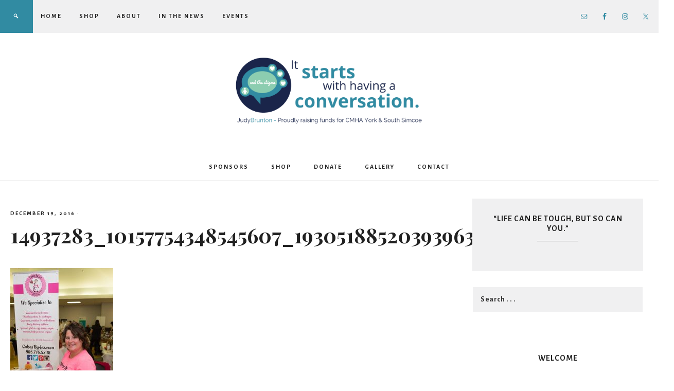

--- FILE ---
content_type: text/html; charset=UTF-8
request_url: https://judybrunton.ca/gallery/14937283_10157754348545607_1930518852039396376_n/
body_size: 14022
content:
<!DOCTYPE html>
<html lang="en">
<head >
<meta charset="UTF-8" />
<meta name="viewport" content="width=device-width, initial-scale=1" />
<title>14937283_10157754348545607_1930518852039396376_n</title>
<meta name='robots' content='max-image-preview:large' />
<link rel='dns-prefetch' href='//fonts.googleapis.com' />
<link rel='dns-prefetch' href='//code.ionicframework.com' />
<link rel="alternate" type="application/rss+xml" title="Judy Brunton &raquo; Feed" href="https://judybrunton.ca/feed/" />
<link rel="alternate" type="application/rss+xml" title="Judy Brunton &raquo; Comments Feed" href="https://judybrunton.ca/comments/feed/" />
<link rel="alternate" title="oEmbed (JSON)" type="application/json+oembed" href="https://judybrunton.ca/wp-json/oembed/1.0/embed?url=https%3A%2F%2Fjudybrunton.ca%2Fgallery%2F14937283_10157754348545607_1930518852039396376_n%2F" />
<link rel="alternate" title="oEmbed (XML)" type="text/xml+oembed" href="https://judybrunton.ca/wp-json/oembed/1.0/embed?url=https%3A%2F%2Fjudybrunton.ca%2Fgallery%2F14937283_10157754348545607_1930518852039396376_n%2F&#038;format=xml" />
<link rel="canonical" href="https://judybrunton.ca/gallery/14937283_10157754348545607_1930518852039396376_n/" />
<style id='wp-img-auto-sizes-contain-inline-css' type='text/css'>
img:is([sizes=auto i],[sizes^="auto," i]){contain-intrinsic-size:3000px 1500px}
/*# sourceURL=wp-img-auto-sizes-contain-inline-css */
</style>
<link rel='stylesheet' id='sbi_styles-css' href='https://judybrunton.ca/wp-content/plugins/instagram-feed/css/sbi-styles.min.css?ver=6.10.0' type='text/css' media='all' />
<link rel='stylesheet' id='genesis-simple-share-plugin-css-css' href='https://judybrunton.ca/wp-content/plugins/genesis-simple-share/assets/css/share.min.css?ver=0.1.0' type='text/css' media='all' />
<link rel='stylesheet' id='genesis-simple-share-genericons-css-css' href='https://judybrunton.ca/wp-content/plugins/genesis-simple-share/assets/css/genericons.min.css?ver=0.1.0' type='text/css' media='all' />
<link rel='stylesheet' id='beloved-theme-css' href='https://judybrunton.ca/wp-content/themes/restored316-beloved/style.css?ver=1.0.0' type='text/css' media='all' />
<style id='beloved-theme-inline-css' type='text/css'>


		body,
		a:hover,
		h1, h2, h3, h4, h5, h6,
		.site-title a,
		.site-title a:focus,
		.site-title a:hover,
		a.more-link,
		.entry-title a,
		.sidebar .widget-title a,
		.genesis-nav-menu a,
		.archive-pagination li a,
		.sidebar li a,
		.site-footer,
		.site-footer a {
			color: #212121;
		}
		
		*::-moz-placeholder {
			color: #212121;
		}
			
		

		 a,
		.entry-title a:hover,
		.genesis-nav-menu a:hover,
		.genesis-nav-menu .current-menu-item > a,
		.more-from-category a:hover,
		.menu-toggle:focus,
		.menu-toggle:hover,
		.sub-menu-toggle:focus,
		.sub-menu-toggle:hover {
			color: #318ba2;
		}
		
		.more-from-category a:hover {
			border-color: #318ba2;
		}
		
		.woocommerce div.product p.price,
		.woocommerce div.product span.price,
		.woocommerce div.product .woocommerce-tabs ul.tabs li a:hover,
		.woocommerce div.product .woocommerce-tabs ul.tabs li a:focus,
		.woocommerce ul.products li.product h3:hover,
		.woocommerce ul.products li.product .price,
		.woocommerce .woocommerce-breadcrumb a:hover,
		.woocommerce .woocommerce-breadcrumb a:focus,
		.woocommerce .widget_layered_nav ul li.chosen a::before,
		.woocommerce .widget_layered_nav_filters ul li a::before,
		.woocommerce .widget_rating_filter ul li.chosen a::before,
		.woocommerce ul.products li.product .price {
			color: #318ba2 !important;
		}
		
		

		button,
		input[type="button"],
		input[type="reset"],
		input[type="submit"],
		.button,
		a.more-link,
		.enews-widget input[type="submit"],
		.front-page-widgets .enews-widget input[type="submit"],
		.nf-field-element input[type="button"] {
			background-color: #318ba2;
		}
		
		.nav-primary .genesis-nav-menu > .search,
		.search-div {
			background-color: #318ba2;
		}
		
		.woocommerce a.button,
		.woocommerce a.button.alt,
		.woocommerce button.button,
		.woocommerce button.button.alt,
		.woocommerce input.button,
		.woocommerce input.button.alt,
		.woocommerce input.button[type="submit"],
		.woocommerce #respond input#submit,
		.woocommerce #respond input#submit.alt,
		.woocommerce span.onsale {
			background-color: #318ba2 !important;
		}

		.woocommerce-error,
		.woocommerce-info,
		.woocommerce-message {
			border-top-color: #318ba2 !important;
		}

		.woocommerce-error::before,
		.woocommerce-info::before,
		.woocommerce-message::before {
			color: #318ba2 !important;
		}
		
		

		button,
		input[type="button"],
		input[type="reset"],
		input[type="submit"],
		.button,
		a.more-link,
		.enews-widget input[type="submit"],
		.front-page-widgets .enews-widget input[type="submit"],
		.nf-field-element input[type="button"] {
			border-color: #318ba2;
		}
		
		
		
		button:hover,
		input[type="button"]:hover,
		input[type="reset"]:hover,
		input[type="submit"]:hover,
		.button:hover,
		a.more-link:hover,
		.enews-widget input[type="submit"]:hover,
		.front-page-widgets .enews-widget input[type="submit"]:hover,
		.nf-field-element input[type="button"]:hover {
			background-color: #8ccdb0;
		}
		
		

		button:hover,
		input[type="button"]:hover,
		input[type="reset"]:hover,
		input[type="submit"]:hover,
		.button:hover,
		a.more-link:hover,
		.enews-widget input[type="submit"]:hover,
		.front-page-widgets .enews-widget input[type="submit"]:hover,
		.nf-field-element input[type="button"]:hover {
			border-color: #8ccdb0;
		}
		
		

		.nav-primary,
		.site-footer,
		input,
		select,
		textarea,
		.enews-widget,
		.nf-form-cont {
			background-color: #f0f0f1;
		}

		.front-page-2,
		.front-page-4,
		.front-page-6 {
			background-color: #f0f0f1 !important;
		}
		
		
/*# sourceURL=beloved-theme-inline-css */
</style>
<style id='wp-emoji-styles-inline-css' type='text/css'>

	img.wp-smiley, img.emoji {
		display: inline !important;
		border: none !important;
		box-shadow: none !important;
		height: 1em !important;
		width: 1em !important;
		margin: 0 0.07em !important;
		vertical-align: -0.1em !important;
		background: none !important;
		padding: 0 !important;
	}
/*# sourceURL=wp-emoji-styles-inline-css */
</style>
<link rel='stylesheet' id='wp-block-library-css' href='https://judybrunton.ca/wp-includes/css/dist/block-library/style.min.css?ver=6.9' type='text/css' media='all' />
<style id='global-styles-inline-css' type='text/css'>
:root{--wp--preset--aspect-ratio--square: 1;--wp--preset--aspect-ratio--4-3: 4/3;--wp--preset--aspect-ratio--3-4: 3/4;--wp--preset--aspect-ratio--3-2: 3/2;--wp--preset--aspect-ratio--2-3: 2/3;--wp--preset--aspect-ratio--16-9: 16/9;--wp--preset--aspect-ratio--9-16: 9/16;--wp--preset--color--black: #000000;--wp--preset--color--cyan-bluish-gray: #abb8c3;--wp--preset--color--white: #ffffff;--wp--preset--color--pale-pink: #f78da7;--wp--preset--color--vivid-red: #cf2e2e;--wp--preset--color--luminous-vivid-orange: #ff6900;--wp--preset--color--luminous-vivid-amber: #fcb900;--wp--preset--color--light-green-cyan: #7bdcb5;--wp--preset--color--vivid-green-cyan: #00d084;--wp--preset--color--pale-cyan-blue: #8ed1fc;--wp--preset--color--vivid-cyan-blue: #0693e3;--wp--preset--color--vivid-purple: #9b51e0;--wp--preset--color--light-gray: #f9f9f9;--wp--preset--color--light-pink: #fbf5f3;--wp--preset--color--medium-pink: #f0dcd5;--wp--preset--color--dark-pink: #dcb8ad;--wp--preset--color--dark-gray: #333;--wp--preset--gradient--vivid-cyan-blue-to-vivid-purple: linear-gradient(135deg,rgb(6,147,227) 0%,rgb(155,81,224) 100%);--wp--preset--gradient--light-green-cyan-to-vivid-green-cyan: linear-gradient(135deg,rgb(122,220,180) 0%,rgb(0,208,130) 100%);--wp--preset--gradient--luminous-vivid-amber-to-luminous-vivid-orange: linear-gradient(135deg,rgb(252,185,0) 0%,rgb(255,105,0) 100%);--wp--preset--gradient--luminous-vivid-orange-to-vivid-red: linear-gradient(135deg,rgb(255,105,0) 0%,rgb(207,46,46) 100%);--wp--preset--gradient--very-light-gray-to-cyan-bluish-gray: linear-gradient(135deg,rgb(238,238,238) 0%,rgb(169,184,195) 100%);--wp--preset--gradient--cool-to-warm-spectrum: linear-gradient(135deg,rgb(74,234,220) 0%,rgb(151,120,209) 20%,rgb(207,42,186) 40%,rgb(238,44,130) 60%,rgb(251,105,98) 80%,rgb(254,248,76) 100%);--wp--preset--gradient--blush-light-purple: linear-gradient(135deg,rgb(255,206,236) 0%,rgb(152,150,240) 100%);--wp--preset--gradient--blush-bordeaux: linear-gradient(135deg,rgb(254,205,165) 0%,rgb(254,45,45) 50%,rgb(107,0,62) 100%);--wp--preset--gradient--luminous-dusk: linear-gradient(135deg,rgb(255,203,112) 0%,rgb(199,81,192) 50%,rgb(65,88,208) 100%);--wp--preset--gradient--pale-ocean: linear-gradient(135deg,rgb(255,245,203) 0%,rgb(182,227,212) 50%,rgb(51,167,181) 100%);--wp--preset--gradient--electric-grass: linear-gradient(135deg,rgb(202,248,128) 0%,rgb(113,206,126) 100%);--wp--preset--gradient--midnight: linear-gradient(135deg,rgb(2,3,129) 0%,rgb(40,116,252) 100%);--wp--preset--font-size--small: 12px;--wp--preset--font-size--medium: 20px;--wp--preset--font-size--large: 20px;--wp--preset--font-size--x-large: 42px;--wp--preset--font-size--normal: 16px;--wp--preset--font-size--larger: 24px;--wp--preset--spacing--20: 0.44rem;--wp--preset--spacing--30: 0.67rem;--wp--preset--spacing--40: 1rem;--wp--preset--spacing--50: 1.5rem;--wp--preset--spacing--60: 2.25rem;--wp--preset--spacing--70: 3.38rem;--wp--preset--spacing--80: 5.06rem;--wp--preset--shadow--natural: 6px 6px 9px rgba(0, 0, 0, 0.2);--wp--preset--shadow--deep: 12px 12px 50px rgba(0, 0, 0, 0.4);--wp--preset--shadow--sharp: 6px 6px 0px rgba(0, 0, 0, 0.2);--wp--preset--shadow--outlined: 6px 6px 0px -3px rgb(255, 255, 255), 6px 6px rgb(0, 0, 0);--wp--preset--shadow--crisp: 6px 6px 0px rgb(0, 0, 0);}:where(.is-layout-flex){gap: 0.5em;}:where(.is-layout-grid){gap: 0.5em;}body .is-layout-flex{display: flex;}.is-layout-flex{flex-wrap: wrap;align-items: center;}.is-layout-flex > :is(*, div){margin: 0;}body .is-layout-grid{display: grid;}.is-layout-grid > :is(*, div){margin: 0;}:where(.wp-block-columns.is-layout-flex){gap: 2em;}:where(.wp-block-columns.is-layout-grid){gap: 2em;}:where(.wp-block-post-template.is-layout-flex){gap: 1.25em;}:where(.wp-block-post-template.is-layout-grid){gap: 1.25em;}.has-black-color{color: var(--wp--preset--color--black) !important;}.has-cyan-bluish-gray-color{color: var(--wp--preset--color--cyan-bluish-gray) !important;}.has-white-color{color: var(--wp--preset--color--white) !important;}.has-pale-pink-color{color: var(--wp--preset--color--pale-pink) !important;}.has-vivid-red-color{color: var(--wp--preset--color--vivid-red) !important;}.has-luminous-vivid-orange-color{color: var(--wp--preset--color--luminous-vivid-orange) !important;}.has-luminous-vivid-amber-color{color: var(--wp--preset--color--luminous-vivid-amber) !important;}.has-light-green-cyan-color{color: var(--wp--preset--color--light-green-cyan) !important;}.has-vivid-green-cyan-color{color: var(--wp--preset--color--vivid-green-cyan) !important;}.has-pale-cyan-blue-color{color: var(--wp--preset--color--pale-cyan-blue) !important;}.has-vivid-cyan-blue-color{color: var(--wp--preset--color--vivid-cyan-blue) !important;}.has-vivid-purple-color{color: var(--wp--preset--color--vivid-purple) !important;}.has-black-background-color{background-color: var(--wp--preset--color--black) !important;}.has-cyan-bluish-gray-background-color{background-color: var(--wp--preset--color--cyan-bluish-gray) !important;}.has-white-background-color{background-color: var(--wp--preset--color--white) !important;}.has-pale-pink-background-color{background-color: var(--wp--preset--color--pale-pink) !important;}.has-vivid-red-background-color{background-color: var(--wp--preset--color--vivid-red) !important;}.has-luminous-vivid-orange-background-color{background-color: var(--wp--preset--color--luminous-vivid-orange) !important;}.has-luminous-vivid-amber-background-color{background-color: var(--wp--preset--color--luminous-vivid-amber) !important;}.has-light-green-cyan-background-color{background-color: var(--wp--preset--color--light-green-cyan) !important;}.has-vivid-green-cyan-background-color{background-color: var(--wp--preset--color--vivid-green-cyan) !important;}.has-pale-cyan-blue-background-color{background-color: var(--wp--preset--color--pale-cyan-blue) !important;}.has-vivid-cyan-blue-background-color{background-color: var(--wp--preset--color--vivid-cyan-blue) !important;}.has-vivid-purple-background-color{background-color: var(--wp--preset--color--vivid-purple) !important;}.has-black-border-color{border-color: var(--wp--preset--color--black) !important;}.has-cyan-bluish-gray-border-color{border-color: var(--wp--preset--color--cyan-bluish-gray) !important;}.has-white-border-color{border-color: var(--wp--preset--color--white) !important;}.has-pale-pink-border-color{border-color: var(--wp--preset--color--pale-pink) !important;}.has-vivid-red-border-color{border-color: var(--wp--preset--color--vivid-red) !important;}.has-luminous-vivid-orange-border-color{border-color: var(--wp--preset--color--luminous-vivid-orange) !important;}.has-luminous-vivid-amber-border-color{border-color: var(--wp--preset--color--luminous-vivid-amber) !important;}.has-light-green-cyan-border-color{border-color: var(--wp--preset--color--light-green-cyan) !important;}.has-vivid-green-cyan-border-color{border-color: var(--wp--preset--color--vivid-green-cyan) !important;}.has-pale-cyan-blue-border-color{border-color: var(--wp--preset--color--pale-cyan-blue) !important;}.has-vivid-cyan-blue-border-color{border-color: var(--wp--preset--color--vivid-cyan-blue) !important;}.has-vivid-purple-border-color{border-color: var(--wp--preset--color--vivid-purple) !important;}.has-vivid-cyan-blue-to-vivid-purple-gradient-background{background: var(--wp--preset--gradient--vivid-cyan-blue-to-vivid-purple) !important;}.has-light-green-cyan-to-vivid-green-cyan-gradient-background{background: var(--wp--preset--gradient--light-green-cyan-to-vivid-green-cyan) !important;}.has-luminous-vivid-amber-to-luminous-vivid-orange-gradient-background{background: var(--wp--preset--gradient--luminous-vivid-amber-to-luminous-vivid-orange) !important;}.has-luminous-vivid-orange-to-vivid-red-gradient-background{background: var(--wp--preset--gradient--luminous-vivid-orange-to-vivid-red) !important;}.has-very-light-gray-to-cyan-bluish-gray-gradient-background{background: var(--wp--preset--gradient--very-light-gray-to-cyan-bluish-gray) !important;}.has-cool-to-warm-spectrum-gradient-background{background: var(--wp--preset--gradient--cool-to-warm-spectrum) !important;}.has-blush-light-purple-gradient-background{background: var(--wp--preset--gradient--blush-light-purple) !important;}.has-blush-bordeaux-gradient-background{background: var(--wp--preset--gradient--blush-bordeaux) !important;}.has-luminous-dusk-gradient-background{background: var(--wp--preset--gradient--luminous-dusk) !important;}.has-pale-ocean-gradient-background{background: var(--wp--preset--gradient--pale-ocean) !important;}.has-electric-grass-gradient-background{background: var(--wp--preset--gradient--electric-grass) !important;}.has-midnight-gradient-background{background: var(--wp--preset--gradient--midnight) !important;}.has-small-font-size{font-size: var(--wp--preset--font-size--small) !important;}.has-medium-font-size{font-size: var(--wp--preset--font-size--medium) !important;}.has-large-font-size{font-size: var(--wp--preset--font-size--large) !important;}.has-x-large-font-size{font-size: var(--wp--preset--font-size--x-large) !important;}
/*# sourceURL=global-styles-inline-css */
</style>

<style id='classic-theme-styles-inline-css' type='text/css'>
/*! This file is auto-generated */
.wp-block-button__link{color:#fff;background-color:#32373c;border-radius:9999px;box-shadow:none;text-decoration:none;padding:calc(.667em + 2px) calc(1.333em + 2px);font-size:1.125em}.wp-block-file__button{background:#32373c;color:#fff;text-decoration:none}
/*# sourceURL=/wp-includes/css/classic-themes.min.css */
</style>
<link rel='stylesheet' id='contact-form-7-css' href='https://judybrunton.ca/wp-content/plugins/contact-form-7/includes/css/styles.css?ver=6.1.4' type='text/css' media='all' />
<link rel='stylesheet' id='google-font-css' href='//fonts.googleapis.com/css?family=Alegreya+Sans%3A400%2C400i%2C700%2C700i%7CCantarell%3A700%7CPlayfair+Display%3A700%2C700i&#038;ver=6.9' type='text/css' media='all' />
<link rel='stylesheet' id='ionicons-css' href='//code.ionicframework.com/ionicons/2.0.1/css/ionicons.min.css?ver=1.0.0' type='text/css' media='all' />
<link rel='stylesheet' id='dashicons-css' href='https://judybrunton.ca/wp-includes/css/dashicons.min.css?ver=6.9' type='text/css' media='all' />
<link rel='stylesheet' id='beloved-gutenberg-css' href='https://judybrunton.ca/wp-content/themes/restored316-beloved/lib/gutenberg/front-end.css?ver=1.0.0' type='text/css' media='all' />
<link rel='stylesheet' id='simple-social-icons-font-css' href='https://judybrunton.ca/wp-content/plugins/simple-social-icons/css/style.css?ver=4.0.0' type='text/css' media='all' />
<script type="text/javascript" src="https://judybrunton.ca/wp-includes/js/jquery/jquery.min.js?ver=3.7.1" id="jquery-core-js"></script>
<script type="text/javascript" src="https://judybrunton.ca/wp-includes/js/jquery/jquery-migrate.min.js?ver=3.4.1" id="jquery-migrate-js"></script>
<script type="text/javascript" src="https://judybrunton.ca/wp-content/plugins/genesis-simple-share/assets/js/sharrre/jquery.sharrre.min.js?ver=0.1.0" id="genesis-simple-share-plugin-js-js"></script>
<script type="text/javascript" src="https://judybrunton.ca/wp-content/plugins/genesis-simple-share/assets/js/waypoints.min.js?ver=0.1.0" id="genesis-simple-share-waypoint-js-js"></script>
<script type="text/javascript" src="https://judybrunton.ca/wp-content/themes/restored316-beloved/js/global.js?ver=1.0.0" id="beloved-global-script-js"></script>
<link rel="https://api.w.org/" href="https://judybrunton.ca/wp-json/" /><link rel="alternate" title="JSON" type="application/json" href="https://judybrunton.ca/wp-json/wp/v2/media/1394" /><link rel="EditURI" type="application/rsd+xml" title="RSD" href="https://judybrunton.ca/xmlrpc.php?rsd" />
<link rel="pingback" href="https://judybrunton.ca/xmlrpc.php" />
<link rel="icon" href="https://judybrunton.ca/wp-content/uploads/2017/03/InitialFavicon-100x100.png" sizes="32x32" />
<link rel="icon" href="https://judybrunton.ca/wp-content/uploads/2017/03/InitialFavicon.png" sizes="192x192" />
<link rel="apple-touch-icon" href="https://judybrunton.ca/wp-content/uploads/2017/03/InitialFavicon-180x180.png" />
<meta name="msapplication-TileImage" content="https://judybrunton.ca/wp-content/uploads/2017/03/InitialFavicon.png" />
</head>
<body class="attachment wp-singular attachment-template-default attachmentid-1394 attachment-jpeg wp-custom-logo wp-embed-responsive wp-theme-genesis wp-child-theme-restored316-beloved header-image header-full-width content-sidebar genesis-breadcrumbs-hidden genesis-footer-widgets-visible" itemscope itemtype="https://schema.org/WebPage"><div class="site-container"><nav class="nav-primary" aria-label="Main" itemscope itemtype="https://schema.org/SiteNavigationElement"><div class="wrap"><ul id="menu-main-left" class="menu genesis-nav-menu menu-primary"><li id="menu-item-2691" class="menu-item menu-item-type-custom menu-item-object-custom menu-item-home menu-item-2691"><a href="https://judybrunton.ca" itemprop="url" data-wpel-link="internal"><span itemprop="name">Home</span></a></li>
<li id="menu-item-2928" class="menu-item menu-item-type-post_type menu-item-object-page menu-item-2928"><a href="https://judybrunton.ca/shop/" itemprop="url" data-wpel-link="internal"><span itemprop="name">Shop</span></a></li>
<li id="menu-item-2589" class="menu-item menu-item-type-post_type menu-item-object-page menu-item-2589"><a href="https://judybrunton.ca/about/" itemprop="url" data-wpel-link="internal"><span itemprop="name">About</span></a></li>
<li id="menu-item-2628" class="menu-item menu-item-type-post_type menu-item-object-page menu-item-2628"><a href="https://judybrunton.ca/in-the-news/" itemprop="url" data-wpel-link="internal"><span itemprop="name">In The News</span></a></li>
<li id="menu-item-2680" class="menu-item menu-item-type-post_type menu-item-object-page menu-item-2680"><a href="https://judybrunton.ca/events-blog/" itemprop="url" data-wpel-link="internal"><span itemprop="name">Events</span></a></li>
<li class="search"><a id="main-nav-search-link" class="icon-search"></a><div class="search-div"><form class="search-form" method="get" action="https://judybrunton.ca/" role="search" itemprop="potentialAction" itemscope itemtype="https://schema.org/SearchAction"><input class="search-form-input" type="search" name="s" id="searchform-1" placeholder="Search . . ." itemprop="query-input"><input class="search-form-submit" type="submit" value="Go"><meta content="https://judybrunton.ca/?s={s}" itemprop="target"></form></div></li><aside class="widget-area"><h2 class="genesis-sidebar-title screen-reader-text">Nav Social Menu</h2><section id="simple-social-icons-11" class="widget simple-social-icons"><div class="widget-wrap"><ul class="aligncenter"><li class="ssi-email"><a href="mailto:judy4cmha@gmail.com" ><svg role="img" class="social-email" aria-labelledby="social-email-11"><title id="social-email-11">Email</title><use xlink:href="https://judybrunton.ca/wp-content/plugins/simple-social-icons/symbol-defs.svg#social-email"></use></svg></a></li><li class="ssi-facebook"><a href="https://www.facebook.com/JBruntonCMHAAwarenessFundraising" target="_blank" rel="noopener noreferrer external" data-wpel-link="external"><svg role="img" class="social-facebook" aria-labelledby="social-facebook-11"><title id="social-facebook-11">Facebook</title><use xlink:href="https://judybrunton.ca/wp-content/plugins/simple-social-icons/symbol-defs.svg#social-facebook"></use></svg></a></li><li class="ssi-instagram"><a href="https://www.instagram.com/judy4cmha/" target="_blank" rel="noopener noreferrer external" data-wpel-link="external"><svg role="img" class="social-instagram" aria-labelledby="social-instagram-11"><title id="social-instagram-11">Instagram</title><use xlink:href="https://judybrunton.ca/wp-content/plugins/simple-social-icons/symbol-defs.svg#social-instagram"></use></svg></a></li><li class="ssi-twitter"><a href="https://twitter.com/MomTo2Men" target="_blank" rel="noopener noreferrer external" data-wpel-link="external"><svg role="img" class="social-twitter" aria-labelledby="social-twitter-11"><title id="social-twitter-11">Twitter</title><use xlink:href="https://judybrunton.ca/wp-content/plugins/simple-social-icons/symbol-defs.svg#social-twitter"></use></svg></a></li></ul></div></section>
</aside></ul></div></nav><header class="site-header" itemscope itemtype="https://schema.org/WPHeader"><div class="wrap"><div class="title-area"><a href="https://judybrunton.ca/" class="custom-logo-link" rel="home" data-wpel-link="internal"><img width="1000" height="358" src="https://judybrunton.ca/wp-content/uploads/2021/03/cropped-Judy-Brunton-2021-Header-Image.png" class="custom-logo" alt="Judy Brunton" decoding="async" fetchpriority="high" srcset="https://judybrunton.ca/wp-content/uploads/2021/03/cropped-Judy-Brunton-2021-Header-Image.png 1000w, https://judybrunton.ca/wp-content/uploads/2021/03/cropped-Judy-Brunton-2021-Header-Image-300x107.png 300w, https://judybrunton.ca/wp-content/uploads/2021/03/cropped-Judy-Brunton-2021-Header-Image-768x275.png 768w" sizes="(max-width: 1000px) 100vw, 1000px" /></a><p class="site-title" itemprop="headline"><a href="https://judybrunton.ca/" data-wpel-link="internal">Judy Brunton</a></p></div></div></header><nav class="nav-secondary" aria-label="Secondary" itemscope itemtype="https://schema.org/SiteNavigationElement"><div class="wrap"><ul id="menu-primary-navigation" class="menu genesis-nav-menu menu-secondary"><li id="menu-item-2782" class="menu-item menu-item-type-post_type menu-item-object-page menu-item-2782"><a href="https://judybrunton.ca/sponsors/" itemprop="url" data-wpel-link="internal"><span itemprop="name">Sponsors</span></a></li>
<li id="menu-item-2930" class="menu-item menu-item-type-post_type menu-item-object-page menu-item-2930"><a href="https://judybrunton.ca/shop/" itemprop="url" data-wpel-link="internal"><span itemprop="name">Shop</span></a></li>
<li id="menu-item-2769" class="menu-item menu-item-type-post_type menu-item-object-page menu-item-2769"><a href="https://judybrunton.ca/donate/" itemprop="url" data-wpel-link="internal"><span itemprop="name">Donate</span></a></li>
<li id="menu-item-2781" class="menu-item menu-item-type-post_type menu-item-object-page menu-item-2781"><a href="https://judybrunton.ca/gallery/" itemprop="url" data-wpel-link="internal"><span itemprop="name">Gallery</span></a></li>
<li id="menu-item-2945" class="menu-item menu-item-type-post_type menu-item-object-page menu-item-2945"><a href="https://judybrunton.ca/contact/" itemprop="url" data-wpel-link="internal"><span itemprop="name">Contact</span></a></li>
</ul></div></nav><div class="site-inner"><div class="content-sidebar-wrap"><main class="content"><article class="post-1394 attachment type-attachment status-inherit entry" aria-label="14937283_10157754348545607_1930518852039396376_n" itemscope itemtype="https://schema.org/CreativeWork"><header class="entry-header"><p class="entry-meta"><time class="entry-time" itemprop="datePublished" datetime="2016-12-19T18:35:58+00:00">December 19, 2016</time> &middot; </p><h1 class="entry-title" itemprop="headline">14937283_10157754348545607_1930518852039396376_n</h1>
</header><div class="entry-content" itemprop="text"><p class="attachment"><a href="https://judybrunton.ca/wp-content/uploads/2013/08/14937283_10157754348545607_1930518852039396376_n.jpg" data-wpel-link="internal"><img decoding="async" width="200" height="300" src="https://judybrunton.ca/wp-content/uploads/2013/08/14937283_10157754348545607_1930518852039396376_n-200x300.jpg" class="attachment-medium size-medium" alt="" srcset="https://judybrunton.ca/wp-content/uploads/2013/08/14937283_10157754348545607_1930518852039396376_n-200x300.jpg 200w, https://judybrunton.ca/wp-content/uploads/2013/08/14937283_10157754348545607_1930518852039396376_n.jpg 640w" sizes="(max-width: 200px) 100vw, 200px" /></a></p>
</div><footer class="entry-footer"></footer></article></main><aside class="sidebar sidebar-primary widget-area" role="complementary" aria-label="Primary Sidebar" itemscope itemtype="https://schema.org/WPSideBar"><h2 class="genesis-sidebar-title screen-reader-text">Primary Sidebar</h2><section id="enews-ext-10" class="widget enews-widget"><div class="widget-wrap"><div class="enews enews-1-field"><h3 class="widgettitle widget-title">&#8220;Life can be tough, but so can you.&#8221;</h3>
</div></div></section>
<section id="search-1" class="widget widget_search"><div class="widget-wrap"><form class="search-form" method="get" action="https://judybrunton.ca/" role="search" itemprop="potentialAction" itemscope itemtype="https://schema.org/SearchAction"><input class="search-form-input" type="search" name="s" id="searchform-2" placeholder="Search . . ." itemprop="query-input"><input class="search-form-submit" type="submit" value="Go"><meta content="https://judybrunton.ca/?s={s}" itemprop="target"></form></div></section>
<section id="user-profile-1" class="widget user-profile"><div class="widget-wrap"><h3 class="widgettitle widget-title">Welcome</h3>
<p><span class="alignleft"></span></p>
<p><span class="alignleft"><img src="https://judybrunton.ca/wp-content/uploads/2015/09/gravatar-e1441551489502.jpg" class='avatar avatar-125 photo' height='125' width='125' /></span><br />
I'm a loving wife, and mother to two wonderful boys. I have just started to fundraise for CMHA York and South Simcoe. Welcome to my site! <a href="https://judybrunton.ca/about/" data-wpel-link="internal">Read more...</a></p>
</div></section>
<section id="simple-social-icons-2" class="widget simple-social-icons"><div class="widget-wrap"><ul class="aligncenter"><li class="ssi-email"><a href="mailto:judy4cmha@gmail.com" ><svg role="img" class="social-email" aria-labelledby="social-email-2"><title id="social-email-2">Email</title><use xlink:href="https://judybrunton.ca/wp-content/plugins/simple-social-icons/symbol-defs.svg#social-email"></use></svg></a></li><li class="ssi-facebook"><a href="https://www.facebook.com/JBruntonCMHAAwarenessFundraising/" target="_blank" rel="noopener noreferrer external" data-wpel-link="external"><svg role="img" class="social-facebook" aria-labelledby="social-facebook-2"><title id="social-facebook-2">Facebook</title><use xlink:href="https://judybrunton.ca/wp-content/plugins/simple-social-icons/symbol-defs.svg#social-facebook"></use></svg></a></li><li class="ssi-instagram"><a href="https://www.instagram.com/judy4cmha/" target="_blank" rel="noopener noreferrer external" data-wpel-link="external"><svg role="img" class="social-instagram" aria-labelledby="social-instagram-2"><title id="social-instagram-2">Instagram</title><use xlink:href="https://judybrunton.ca/wp-content/plugins/simple-social-icons/symbol-defs.svg#social-instagram"></use></svg></a></li><li class="ssi-twitter"><a href="https://twitter.com/MomTo2Men" target="_blank" rel="noopener noreferrer external" data-wpel-link="external"><svg role="img" class="social-twitter" aria-labelledby="social-twitter-2"><title id="social-twitter-2">Twitter</title><use xlink:href="https://judybrunton.ca/wp-content/plugins/simple-social-icons/symbol-defs.svg#social-twitter"></use></svg></a></li></ul></div></section>
<section id="media_image-28" class="widget widget_media_image"><div class="widget-wrap"><a href="https://www.cmhainmotion.ca/JudyBruntonRocks" data-wpel-link="external" target="_blank" rel="external noopener noreferrer"><img width="650" height="425" src="https://judybrunton.ca/wp-content/uploads/2019/10/make-a-donation.jpg" class="image wp-image-2849  attachment-full size-full" alt="make a donation c/o Judy Brunton for CMHA York &amp; South Simcoe" style="max-width: 100%; height: auto;" decoding="async" loading="lazy" srcset="https://judybrunton.ca/wp-content/uploads/2019/10/make-a-donation.jpg 650w, https://judybrunton.ca/wp-content/uploads/2019/10/make-a-donation-300x196.jpg 300w" sizes="auto, (max-width: 650px) 100vw, 650px" /></a></div></section>
<section id="text-11" class="widget widget_text"><div class="widget-wrap">			<div class="textwidget"><center><a href="http://www.cmha-yr.on.ca/" target="_blank" data-wpel-link="external" rel="external noopener noreferrer"><img class="new-logo" src= "https://judybrunton.ca/wp-content/uploads/2015/01/CMHAYR-logo.jpg"   /></a></div>
		</div></section>
<section id="media_image-18" class="widget widget_media_image"><div class="widget-wrap"><h3 class="widgettitle widget-title">Sponsor</h3>
<a href="https://judybrunton.ca/contact/" rel="httpsrestored316designscomproductrestored-316-business-planner" data-wpel-link="internal"><img width="650" height="850" src="https://judybrunton.ca/wp-content/uploads/2019/10/judy-brunton-rent-this-space.jpg" class="image wp-image-2847  attachment-full size-full" alt="judy brunton - rent this space" style="max-width: 100%; height: auto;" title="Sponsor" decoding="async" loading="lazy" srcset="https://judybrunton.ca/wp-content/uploads/2019/10/judy-brunton-rent-this-space.jpg 650w, https://judybrunton.ca/wp-content/uploads/2019/10/judy-brunton-rent-this-space-229x300.jpg 229w" sizes="auto, (max-width: 650px) 100vw, 650px" /></a></div></section>
<section id="text-52" class="widget widget_text"><div class="widget-wrap"><h3 class="widgettitle widget-title">Website Credit</h3>
			<div class="textwidget"><p><center><a href="https://www.digitalgirlconsulting.com" target="_blank" rel="noopener external noreferrer" data-wpel-link="external"> Website designed, donated, and maintained with ♥ by Digital Girl Consulting</a></center></p>
</div>
		</div></section>
</aside></div></div><div class="site-wide-cta widget-area"><div class="wrap"><section id="media_image-19" class="widget widget_media_image"><div class="widget-wrap"><img width="1280" height="960" src="https://judybrunton.ca/wp-content/uploads/2018/05/IMG_2401.jpg" class="image wp-image-2226  attachment-full size-full" alt="Judy and son riding for mental health" style="max-width: 100%; height: auto;" decoding="async" loading="lazy" srcset="https://judybrunton.ca/wp-content/uploads/2018/05/IMG_2401.jpg 1280w, https://judybrunton.ca/wp-content/uploads/2018/05/IMG_2401-300x225.jpg 300w, https://judybrunton.ca/wp-content/uploads/2018/05/IMG_2401-768x576.jpg 768w, https://judybrunton.ca/wp-content/uploads/2018/05/IMG_2401-1024x768.jpg 1024w" sizes="auto, (max-width: 1280px) 100vw, 1280px" /></div></section>
<section id="text-54" class="widget widget_text"><div class="widget-wrap">			<div class="textwidget"><p><center><img loading="lazy" decoding="async" class="aligncenter wp-image-1845 size-medium" src="https://judybrunton.ca/wp-content/uploads/2017/03/Logo2-300x150.png" alt="Horizontal Logo for Judy Brunton" width="250" height="100" /><center><strong>JOIN US AND BECOME A CHAMPION FOR MENTAL HEALTH!</strong></center><center>Whether it&#8217;s making a financial donation, volunteering at an event or becoming a positive mental health champion, we need everyone to get involved.</center><center>If you own a small business and would like to participate as a vendor in one of my upcoming events, contact me&#8230; I&#8217;d love to include you, showcase your products and/or services, and support you in your business.<img loading="lazy" decoding="async" class="aligncenter wp-image-1849" src="https://judybrunton.ca/wp-content/uploads/2017/03/Teal-signature..png" alt="Judy's signature" width="126" height="63" /></center></center></p>
</div>
		</div></section>
</div></div><div class="footer-widgets"><h2 class="genesis-sidebar-title screen-reader-text">Footer</h2><div class="wrap"><div class="widget-area footer-widgets-1 footer-widget-area"><section id="custom_html-30" class="widget_text widget widget_custom_html"><div class="widget_text widget-wrap"><div class="textwidget custom-html-widget"><h2>
	"Depression isn't a <i>choice,</i> but <i>shame and ignorance </i>are."
</h2></div></div></section>
<section id="simple-social-icons-12" class="widget simple-social-icons"><div class="widget-wrap"><ul class="aligncenter"><li class="ssi-email"><a href="mailto:judy4cmha@gmail.com" ><svg role="img" class="social-email" aria-labelledby="social-email-12"><title id="social-email-12">Email</title><use xlink:href="https://judybrunton.ca/wp-content/plugins/simple-social-icons/symbol-defs.svg#social-email"></use></svg></a></li><li class="ssi-facebook"><a href="https://www.facebook.com/JBruntonCMHAAwarenessFundraising" target="_blank" rel="noopener noreferrer external" data-wpel-link="external"><svg role="img" class="social-facebook" aria-labelledby="social-facebook-12"><title id="social-facebook-12">Facebook</title><use xlink:href="https://judybrunton.ca/wp-content/plugins/simple-social-icons/symbol-defs.svg#social-facebook"></use></svg></a></li><li class="ssi-instagram"><a href="https://www.instagram.com/judy4cmha/" target="_blank" rel="noopener noreferrer external" data-wpel-link="external"><svg role="img" class="social-instagram" aria-labelledby="social-instagram-12"><title id="social-instagram-12">Instagram</title><use xlink:href="https://judybrunton.ca/wp-content/plugins/simple-social-icons/symbol-defs.svg#social-instagram"></use></svg></a></li><li class="ssi-twitter"><a href="https://twitter.com/MomTo2Men" target="_blank" rel="noopener noreferrer external" data-wpel-link="external"><svg role="img" class="social-twitter" aria-labelledby="social-twitter-12"><title id="social-twitter-12">Twitter</title><use xlink:href="https://judybrunton.ca/wp-content/plugins/simple-social-icons/symbol-defs.svg#social-twitter"></use></svg></a></li></ul></div></section>
</div></div></div><div class="widget-below-footer widget-area"><section id="custom_html-29" class="widget_text widget widget_custom_html"><div class="widget_text widget-wrap"><div class="textwidget custom-html-widget">
<div id="sb_instagram"  class="sbi sbi_mob_col_1 sbi_tab_col_2 sbi_col_7 sbi_fixed_height" style="padding-bottom: 2px; background-color: rgb(255,255,255); width: 100%; height: 300px;"	 data-feedid="sbi_17841402110481541#7"  data-res="auto" data-cols="7" data-colsmobile="1" data-colstablet="2" data-num="7" data-nummobile="" data-item-padding="1"	 data-shortcode-atts="{&quot;num&quot;:&quot;7&quot;,&quot;cols&quot;:&quot;7&quot;,&quot;showheader&quot;:&quot;false&quot;,&quot;showbutton&quot;:&quot;false&quot;,&quot;showfollow&quot;:&quot;false&quot;}"  data-postid="1394" data-locatornonce="817acde24f" data-imageaspectratio="1:1" data-sbi-flags="favorLocal">
	
	<div id="sbi_images"  style="gap: 2px;">
		<div class="sbi_item sbi_type_image sbi_new sbi_transition"
	id="sbi_18169478392380325" data-date="1766680064">
	<div class="sbi_photo_wrap">
		<a class="sbi_photo" href="https://www.instagram.com/p/DSsXCxbgP-3/" target="_blank" rel="noopener nofollow external noreferrer" data-full-res="https://scontent-yyz1-1.cdninstagram.com/v/t51.82787-15/588637576_18517681525070350_1408521460717077139_n.jpg?stp=dst-jpg_e35_tt6&#038;_nc_cat=109&#038;ccb=7-5&#038;_nc_sid=18de74&#038;efg=eyJlZmdfdGFnIjoiRkVFRC5iZXN0X2ltYWdlX3VybGdlbi5DMyJ9&#038;_nc_ohc=Xdbzrm6eiXMQ7kNvwHlhbXB&#038;_nc_oc=AdknbIcRLbf01P5_FVpMoRnPd5MSu1LSCoVFKAm4P2qteyO6XYSwtgw0Z5cJbv-UNJs&#038;_nc_zt=23&#038;_nc_ht=scontent-yyz1-1.cdninstagram.com&#038;edm=ANo9K5cEAAAA&#038;_nc_gid=R_xEg4TShVnqX7wUUPxZlA&#038;oh=00_Afoa_rwa8esi_diz9OilHLoVn_C2Sdrob20gCmmeda_cdw&#038;oe=6977ED5A" data-img-src-set="{&quot;d&quot;:&quot;https:\/\/scontent-yyz1-1.cdninstagram.com\/v\/t51.82787-15\/588637576_18517681525070350_1408521460717077139_n.jpg?stp=dst-jpg_e35_tt6&amp;_nc_cat=109&amp;ccb=7-5&amp;_nc_sid=18de74&amp;efg=eyJlZmdfdGFnIjoiRkVFRC5iZXN0X2ltYWdlX3VybGdlbi5DMyJ9&amp;_nc_ohc=Xdbzrm6eiXMQ7kNvwHlhbXB&amp;_nc_oc=AdknbIcRLbf01P5_FVpMoRnPd5MSu1LSCoVFKAm4P2qteyO6XYSwtgw0Z5cJbv-UNJs&amp;_nc_zt=23&amp;_nc_ht=scontent-yyz1-1.cdninstagram.com&amp;edm=ANo9K5cEAAAA&amp;_nc_gid=R_xEg4TShVnqX7wUUPxZlA&amp;oh=00_Afoa_rwa8esi_diz9OilHLoVn_C2Sdrob20gCmmeda_cdw&amp;oe=6977ED5A&quot;,&quot;150&quot;:&quot;https:\/\/scontent-yyz1-1.cdninstagram.com\/v\/t51.82787-15\/588637576_18517681525070350_1408521460717077139_n.jpg?stp=dst-jpg_e35_tt6&amp;_nc_cat=109&amp;ccb=7-5&amp;_nc_sid=18de74&amp;efg=eyJlZmdfdGFnIjoiRkVFRC5iZXN0X2ltYWdlX3VybGdlbi5DMyJ9&amp;_nc_ohc=Xdbzrm6eiXMQ7kNvwHlhbXB&amp;_nc_oc=AdknbIcRLbf01P5_FVpMoRnPd5MSu1LSCoVFKAm4P2qteyO6XYSwtgw0Z5cJbv-UNJs&amp;_nc_zt=23&amp;_nc_ht=scontent-yyz1-1.cdninstagram.com&amp;edm=ANo9K5cEAAAA&amp;_nc_gid=R_xEg4TShVnqX7wUUPxZlA&amp;oh=00_Afoa_rwa8esi_diz9OilHLoVn_C2Sdrob20gCmmeda_cdw&amp;oe=6977ED5A&quot;,&quot;320&quot;:&quot;https:\/\/scontent-yyz1-1.cdninstagram.com\/v\/t51.82787-15\/588637576_18517681525070350_1408521460717077139_n.jpg?stp=dst-jpg_e35_tt6&amp;_nc_cat=109&amp;ccb=7-5&amp;_nc_sid=18de74&amp;efg=eyJlZmdfdGFnIjoiRkVFRC5iZXN0X2ltYWdlX3VybGdlbi5DMyJ9&amp;_nc_ohc=Xdbzrm6eiXMQ7kNvwHlhbXB&amp;_nc_oc=AdknbIcRLbf01P5_FVpMoRnPd5MSu1LSCoVFKAm4P2qteyO6XYSwtgw0Z5cJbv-UNJs&amp;_nc_zt=23&amp;_nc_ht=scontent-yyz1-1.cdninstagram.com&amp;edm=ANo9K5cEAAAA&amp;_nc_gid=R_xEg4TShVnqX7wUUPxZlA&amp;oh=00_Afoa_rwa8esi_diz9OilHLoVn_C2Sdrob20gCmmeda_cdw&amp;oe=6977ED5A&quot;,&quot;640&quot;:&quot;https:\/\/scontent-yyz1-1.cdninstagram.com\/v\/t51.82787-15\/588637576_18517681525070350_1408521460717077139_n.jpg?stp=dst-jpg_e35_tt6&amp;_nc_cat=109&amp;ccb=7-5&amp;_nc_sid=18de74&amp;efg=eyJlZmdfdGFnIjoiRkVFRC5iZXN0X2ltYWdlX3VybGdlbi5DMyJ9&amp;_nc_ohc=Xdbzrm6eiXMQ7kNvwHlhbXB&amp;_nc_oc=AdknbIcRLbf01P5_FVpMoRnPd5MSu1LSCoVFKAm4P2qteyO6XYSwtgw0Z5cJbv-UNJs&amp;_nc_zt=23&amp;_nc_ht=scontent-yyz1-1.cdninstagram.com&amp;edm=ANo9K5cEAAAA&amp;_nc_gid=R_xEg4TShVnqX7wUUPxZlA&amp;oh=00_Afoa_rwa8esi_diz9OilHLoVn_C2Sdrob20gCmmeda_cdw&amp;oe=6977ED5A&quot;}" data-wpel-link="external">
			<span class="sbi-screenreader">Merry Christmas</span>
									<img src="https://judybrunton.ca/wp-content/plugins/instagram-feed/img/placeholder.png" alt="Merry Christmas" aria-hidden="true">
		</a>
	</div>
</div><div class="sbi_item sbi_type_image sbi_new sbi_transition"
	id="sbi_18013330361684728" data-date="1763944205">
	<div class="sbi_photo_wrap">
		<a class="sbi_photo" href="https://www.instagram.com/p/DRa0znRANiR/" target="_blank" rel="noopener nofollow external noreferrer" data-full-res="https://scontent-yyz1-1.cdninstagram.com/v/t51.82787-15/584377227_18512780470070350_2032758879261705950_n.jpg?stp=dst-jpg_e35_tt6&#038;_nc_cat=105&#038;ccb=7-5&#038;_nc_sid=18de74&#038;efg=eyJlZmdfdGFnIjoiRkVFRC5iZXN0X2ltYWdlX3VybGdlbi5DMyJ9&#038;_nc_ohc=naRJnYqnlyQQ7kNvwH3j7TQ&#038;_nc_oc=Adka7tWR5JcLzeKCZ5P_4lSisgnOsrNMpmpP-7p6y08L82Mo4pRFZX6P8_yNf92Go8U&#038;_nc_zt=23&#038;_nc_ht=scontent-yyz1-1.cdninstagram.com&#038;edm=ANo9K5cEAAAA&#038;_nc_gid=R_xEg4TShVnqX7wUUPxZlA&#038;oh=00_Afps9FAuppj8YPcJG5rHZIPcuDmRyfP2zKSF04DpnjuPMQ&#038;oe=69780988" data-img-src-set="{&quot;d&quot;:&quot;https:\/\/scontent-yyz1-1.cdninstagram.com\/v\/t51.82787-15\/584377227_18512780470070350_2032758879261705950_n.jpg?stp=dst-jpg_e35_tt6&amp;_nc_cat=105&amp;ccb=7-5&amp;_nc_sid=18de74&amp;efg=eyJlZmdfdGFnIjoiRkVFRC5iZXN0X2ltYWdlX3VybGdlbi5DMyJ9&amp;_nc_ohc=naRJnYqnlyQQ7kNvwH3j7TQ&amp;_nc_oc=Adka7tWR5JcLzeKCZ5P_4lSisgnOsrNMpmpP-7p6y08L82Mo4pRFZX6P8_yNf92Go8U&amp;_nc_zt=23&amp;_nc_ht=scontent-yyz1-1.cdninstagram.com&amp;edm=ANo9K5cEAAAA&amp;_nc_gid=R_xEg4TShVnqX7wUUPxZlA&amp;oh=00_Afps9FAuppj8YPcJG5rHZIPcuDmRyfP2zKSF04DpnjuPMQ&amp;oe=69780988&quot;,&quot;150&quot;:&quot;https:\/\/scontent-yyz1-1.cdninstagram.com\/v\/t51.82787-15\/584377227_18512780470070350_2032758879261705950_n.jpg?stp=dst-jpg_e35_tt6&amp;_nc_cat=105&amp;ccb=7-5&amp;_nc_sid=18de74&amp;efg=eyJlZmdfdGFnIjoiRkVFRC5iZXN0X2ltYWdlX3VybGdlbi5DMyJ9&amp;_nc_ohc=naRJnYqnlyQQ7kNvwH3j7TQ&amp;_nc_oc=Adka7tWR5JcLzeKCZ5P_4lSisgnOsrNMpmpP-7p6y08L82Mo4pRFZX6P8_yNf92Go8U&amp;_nc_zt=23&amp;_nc_ht=scontent-yyz1-1.cdninstagram.com&amp;edm=ANo9K5cEAAAA&amp;_nc_gid=R_xEg4TShVnqX7wUUPxZlA&amp;oh=00_Afps9FAuppj8YPcJG5rHZIPcuDmRyfP2zKSF04DpnjuPMQ&amp;oe=69780988&quot;,&quot;320&quot;:&quot;https:\/\/scontent-yyz1-1.cdninstagram.com\/v\/t51.82787-15\/584377227_18512780470070350_2032758879261705950_n.jpg?stp=dst-jpg_e35_tt6&amp;_nc_cat=105&amp;ccb=7-5&amp;_nc_sid=18de74&amp;efg=eyJlZmdfdGFnIjoiRkVFRC5iZXN0X2ltYWdlX3VybGdlbi5DMyJ9&amp;_nc_ohc=naRJnYqnlyQQ7kNvwH3j7TQ&amp;_nc_oc=Adka7tWR5JcLzeKCZ5P_4lSisgnOsrNMpmpP-7p6y08L82Mo4pRFZX6P8_yNf92Go8U&amp;_nc_zt=23&amp;_nc_ht=scontent-yyz1-1.cdninstagram.com&amp;edm=ANo9K5cEAAAA&amp;_nc_gid=R_xEg4TShVnqX7wUUPxZlA&amp;oh=00_Afps9FAuppj8YPcJG5rHZIPcuDmRyfP2zKSF04DpnjuPMQ&amp;oe=69780988&quot;,&quot;640&quot;:&quot;https:\/\/scontent-yyz1-1.cdninstagram.com\/v\/t51.82787-15\/584377227_18512780470070350_2032758879261705950_n.jpg?stp=dst-jpg_e35_tt6&amp;_nc_cat=105&amp;ccb=7-5&amp;_nc_sid=18de74&amp;efg=eyJlZmdfdGFnIjoiRkVFRC5iZXN0X2ltYWdlX3VybGdlbi5DMyJ9&amp;_nc_ohc=naRJnYqnlyQQ7kNvwH3j7TQ&amp;_nc_oc=Adka7tWR5JcLzeKCZ5P_4lSisgnOsrNMpmpP-7p6y08L82Mo4pRFZX6P8_yNf92Go8U&amp;_nc_zt=23&amp;_nc_ht=scontent-yyz1-1.cdninstagram.com&amp;edm=ANo9K5cEAAAA&amp;_nc_gid=R_xEg4TShVnqX7wUUPxZlA&amp;oh=00_Afps9FAuppj8YPcJG5rHZIPcuDmRyfP2zKSF04DpnjuPMQ&amp;oe=69780988&quot;}" data-wpel-link="external">
			<span class="sbi-screenreader">Remembering a great one who we lost 65 years ago t</span>
									<img src="https://judybrunton.ca/wp-content/plugins/instagram-feed/img/placeholder.png" alt="Remembering a great one who we lost 65 years ago today... 

Ted Hogan was my mom’s dad.  Yes, my grandfather was a famous race car driver - who is also in the Canadian Motorsport Hall of Fame" aria-hidden="true">
		</a>
	</div>
</div><div class="sbi_item sbi_type_carousel sbi_new sbi_transition"
	id="sbi_17931105891136620" data-date="1763906012">
	<div class="sbi_photo_wrap">
		<a class="sbi_photo" href="https://www.instagram.com/p/DRZr9afgB3_/" target="_blank" rel="noopener nofollow external noreferrer" data-full-res="https://scontent-yyz1-1.cdninstagram.com/v/t51.82787-15/587015097_18512707906070350_1522677441534547265_n.jpg?stp=dst-jpg_e35_tt6&#038;_nc_cat=108&#038;ccb=7-5&#038;_nc_sid=18de74&#038;efg=eyJlZmdfdGFnIjoiQ0FST1VTRUxfSVRFTS5iZXN0X2ltYWdlX3VybGdlbi5DMyJ9&#038;_nc_ohc=4XTcE_Vg-SkQ7kNvwECL4us&#038;_nc_oc=AdkQB15MQ9gPGA8VAKC4fc5qhXCe9OZg_pXBNEXOShN09RjF5voGbV8hM0f2STIHSc4&#038;_nc_zt=23&#038;_nc_ht=scontent-yyz1-1.cdninstagram.com&#038;edm=ANo9K5cEAAAA&#038;_nc_gid=R_xEg4TShVnqX7wUUPxZlA&#038;oh=00_AfrGLggaXK_wby0iCRerMa7O8yNQ9In131D-Rs7meg5IMA&#038;oe=69780A7C" data-img-src-set="{&quot;d&quot;:&quot;https:\/\/scontent-yyz1-1.cdninstagram.com\/v\/t51.82787-15\/587015097_18512707906070350_1522677441534547265_n.jpg?stp=dst-jpg_e35_tt6&amp;_nc_cat=108&amp;ccb=7-5&amp;_nc_sid=18de74&amp;efg=eyJlZmdfdGFnIjoiQ0FST1VTRUxfSVRFTS5iZXN0X2ltYWdlX3VybGdlbi5DMyJ9&amp;_nc_ohc=4XTcE_Vg-SkQ7kNvwECL4us&amp;_nc_oc=AdkQB15MQ9gPGA8VAKC4fc5qhXCe9OZg_pXBNEXOShN09RjF5voGbV8hM0f2STIHSc4&amp;_nc_zt=23&amp;_nc_ht=scontent-yyz1-1.cdninstagram.com&amp;edm=ANo9K5cEAAAA&amp;_nc_gid=R_xEg4TShVnqX7wUUPxZlA&amp;oh=00_AfrGLggaXK_wby0iCRerMa7O8yNQ9In131D-Rs7meg5IMA&amp;oe=69780A7C&quot;,&quot;150&quot;:&quot;https:\/\/scontent-yyz1-1.cdninstagram.com\/v\/t51.82787-15\/587015097_18512707906070350_1522677441534547265_n.jpg?stp=dst-jpg_e35_tt6&amp;_nc_cat=108&amp;ccb=7-5&amp;_nc_sid=18de74&amp;efg=eyJlZmdfdGFnIjoiQ0FST1VTRUxfSVRFTS5iZXN0X2ltYWdlX3VybGdlbi5DMyJ9&amp;_nc_ohc=4XTcE_Vg-SkQ7kNvwECL4us&amp;_nc_oc=AdkQB15MQ9gPGA8VAKC4fc5qhXCe9OZg_pXBNEXOShN09RjF5voGbV8hM0f2STIHSc4&amp;_nc_zt=23&amp;_nc_ht=scontent-yyz1-1.cdninstagram.com&amp;edm=ANo9K5cEAAAA&amp;_nc_gid=R_xEg4TShVnqX7wUUPxZlA&amp;oh=00_AfrGLggaXK_wby0iCRerMa7O8yNQ9In131D-Rs7meg5IMA&amp;oe=69780A7C&quot;,&quot;320&quot;:&quot;https:\/\/scontent-yyz1-1.cdninstagram.com\/v\/t51.82787-15\/587015097_18512707906070350_1522677441534547265_n.jpg?stp=dst-jpg_e35_tt6&amp;_nc_cat=108&amp;ccb=7-5&amp;_nc_sid=18de74&amp;efg=eyJlZmdfdGFnIjoiQ0FST1VTRUxfSVRFTS5iZXN0X2ltYWdlX3VybGdlbi5DMyJ9&amp;_nc_ohc=4XTcE_Vg-SkQ7kNvwECL4us&amp;_nc_oc=AdkQB15MQ9gPGA8VAKC4fc5qhXCe9OZg_pXBNEXOShN09RjF5voGbV8hM0f2STIHSc4&amp;_nc_zt=23&amp;_nc_ht=scontent-yyz1-1.cdninstagram.com&amp;edm=ANo9K5cEAAAA&amp;_nc_gid=R_xEg4TShVnqX7wUUPxZlA&amp;oh=00_AfrGLggaXK_wby0iCRerMa7O8yNQ9In131D-Rs7meg5IMA&amp;oe=69780A7C&quot;,&quot;640&quot;:&quot;https:\/\/scontent-yyz1-1.cdninstagram.com\/v\/t51.82787-15\/587015097_18512707906070350_1522677441534547265_n.jpg?stp=dst-jpg_e35_tt6&amp;_nc_cat=108&amp;ccb=7-5&amp;_nc_sid=18de74&amp;efg=eyJlZmdfdGFnIjoiQ0FST1VTRUxfSVRFTS5iZXN0X2ltYWdlX3VybGdlbi5DMyJ9&amp;_nc_ohc=4XTcE_Vg-SkQ7kNvwECL4us&amp;_nc_oc=AdkQB15MQ9gPGA8VAKC4fc5qhXCe9OZg_pXBNEXOShN09RjF5voGbV8hM0f2STIHSc4&amp;_nc_zt=23&amp;_nc_ht=scontent-yyz1-1.cdninstagram.com&amp;edm=ANo9K5cEAAAA&amp;_nc_gid=R_xEg4TShVnqX7wUUPxZlA&amp;oh=00_AfrGLggaXK_wby0iCRerMa7O8yNQ9In131D-Rs7meg5IMA&amp;oe=69780A7C&quot;}" data-wpel-link="external">
			<span class="sbi-screenreader">This day 23 years ago I said “I DO” to the most am</span>
			<svg class="svg-inline--fa fa-clone fa-w-16 sbi_lightbox_carousel_icon" aria-hidden="true" aria-label="Clone" data-fa-proƒcessed="" data-prefix="far" data-icon="clone" role="img" xmlns="http://www.w3.org/2000/svg" viewBox="0 0 512 512">
                    <path fill="currentColor" d="M464 0H144c-26.51 0-48 21.49-48 48v48H48c-26.51 0-48 21.49-48 48v320c0 26.51 21.49 48 48 48h320c26.51 0 48-21.49 48-48v-48h48c26.51 0 48-21.49 48-48V48c0-26.51-21.49-48-48-48zM362 464H54a6 6 0 0 1-6-6V150a6 6 0 0 1 6-6h42v224c0 26.51 21.49 48 48 48h224v42a6 6 0 0 1-6 6zm96-96H150a6 6 0 0 1-6-6V54a6 6 0 0 1 6-6h308a6 6 0 0 1 6 6v308a6 6 0 0 1-6 6z"></path>
                </svg>						<img src="https://judybrunton.ca/wp-content/plugins/instagram-feed/img/placeholder.png" alt="This day 23 years ago I said “I DO” to the most amazing man on earth. 

Happy Anniversary Bill - I love you more than you can imagine

❤️❤️❤️😘😘😘😍😍😍" aria-hidden="true">
		</a>
	</div>
</div><div class="sbi_item sbi_type_carousel sbi_new sbi_transition"
	id="sbi_17971053143958671" data-date="1761131019">
	<div class="sbi_photo_wrap">
		<a class="sbi_photo" href="https://www.instagram.com/p/DQG_FLhgNvE/" target="_blank" rel="noopener nofollow external noreferrer" data-full-res="https://scontent-yyz1-1.cdninstagram.com/v/t51.82787-15/567207162_18505947580070350_8333383489440828489_n.jpg?stp=dst-jpg_e35_tt6&#038;_nc_cat=109&#038;ccb=7-5&#038;_nc_sid=18de74&#038;efg=eyJlZmdfdGFnIjoiQ0FST1VTRUxfSVRFTS5iZXN0X2ltYWdlX3VybGdlbi5DMyJ9&#038;_nc_ohc=rkRWdH5jjFoQ7kNvwED7IEy&#038;_nc_oc=Adn2zhmMeCZScm8yeD37wuzI5V5hwMWiiZuaS7CXzB1TJbDVxJx8656kGJcNNauZ3ZY&#038;_nc_zt=23&#038;_nc_ht=scontent-yyz1-1.cdninstagram.com&#038;edm=ANo9K5cEAAAA&#038;_nc_gid=R_xEg4TShVnqX7wUUPxZlA&#038;oh=00_AfqWcOOpUK-HUe_e7RfrEamwScebTTHiiEK9Zg_Kro_7Xg&#038;oe=6977F05C" data-img-src-set="{&quot;d&quot;:&quot;https:\/\/scontent-yyz1-1.cdninstagram.com\/v\/t51.82787-15\/567207162_18505947580070350_8333383489440828489_n.jpg?stp=dst-jpg_e35_tt6&amp;_nc_cat=109&amp;ccb=7-5&amp;_nc_sid=18de74&amp;efg=eyJlZmdfdGFnIjoiQ0FST1VTRUxfSVRFTS5iZXN0X2ltYWdlX3VybGdlbi5DMyJ9&amp;_nc_ohc=rkRWdH5jjFoQ7kNvwED7IEy&amp;_nc_oc=Adn2zhmMeCZScm8yeD37wuzI5V5hwMWiiZuaS7CXzB1TJbDVxJx8656kGJcNNauZ3ZY&amp;_nc_zt=23&amp;_nc_ht=scontent-yyz1-1.cdninstagram.com&amp;edm=ANo9K5cEAAAA&amp;_nc_gid=R_xEg4TShVnqX7wUUPxZlA&amp;oh=00_AfqWcOOpUK-HUe_e7RfrEamwScebTTHiiEK9Zg_Kro_7Xg&amp;oe=6977F05C&quot;,&quot;150&quot;:&quot;https:\/\/scontent-yyz1-1.cdninstagram.com\/v\/t51.82787-15\/567207162_18505947580070350_8333383489440828489_n.jpg?stp=dst-jpg_e35_tt6&amp;_nc_cat=109&amp;ccb=7-5&amp;_nc_sid=18de74&amp;efg=eyJlZmdfdGFnIjoiQ0FST1VTRUxfSVRFTS5iZXN0X2ltYWdlX3VybGdlbi5DMyJ9&amp;_nc_ohc=rkRWdH5jjFoQ7kNvwED7IEy&amp;_nc_oc=Adn2zhmMeCZScm8yeD37wuzI5V5hwMWiiZuaS7CXzB1TJbDVxJx8656kGJcNNauZ3ZY&amp;_nc_zt=23&amp;_nc_ht=scontent-yyz1-1.cdninstagram.com&amp;edm=ANo9K5cEAAAA&amp;_nc_gid=R_xEg4TShVnqX7wUUPxZlA&amp;oh=00_AfqWcOOpUK-HUe_e7RfrEamwScebTTHiiEK9Zg_Kro_7Xg&amp;oe=6977F05C&quot;,&quot;320&quot;:&quot;https:\/\/scontent-yyz1-1.cdninstagram.com\/v\/t51.82787-15\/567207162_18505947580070350_8333383489440828489_n.jpg?stp=dst-jpg_e35_tt6&amp;_nc_cat=109&amp;ccb=7-5&amp;_nc_sid=18de74&amp;efg=eyJlZmdfdGFnIjoiQ0FST1VTRUxfSVRFTS5iZXN0X2ltYWdlX3VybGdlbi5DMyJ9&amp;_nc_ohc=rkRWdH5jjFoQ7kNvwED7IEy&amp;_nc_oc=Adn2zhmMeCZScm8yeD37wuzI5V5hwMWiiZuaS7CXzB1TJbDVxJx8656kGJcNNauZ3ZY&amp;_nc_zt=23&amp;_nc_ht=scontent-yyz1-1.cdninstagram.com&amp;edm=ANo9K5cEAAAA&amp;_nc_gid=R_xEg4TShVnqX7wUUPxZlA&amp;oh=00_AfqWcOOpUK-HUe_e7RfrEamwScebTTHiiEK9Zg_Kro_7Xg&amp;oe=6977F05C&quot;,&quot;640&quot;:&quot;https:\/\/scontent-yyz1-1.cdninstagram.com\/v\/t51.82787-15\/567207162_18505947580070350_8333383489440828489_n.jpg?stp=dst-jpg_e35_tt6&amp;_nc_cat=109&amp;ccb=7-5&amp;_nc_sid=18de74&amp;efg=eyJlZmdfdGFnIjoiQ0FST1VTRUxfSVRFTS5iZXN0X2ltYWdlX3VybGdlbi5DMyJ9&amp;_nc_ohc=rkRWdH5jjFoQ7kNvwED7IEy&amp;_nc_oc=Adn2zhmMeCZScm8yeD37wuzI5V5hwMWiiZuaS7CXzB1TJbDVxJx8656kGJcNNauZ3ZY&amp;_nc_zt=23&amp;_nc_ht=scontent-yyz1-1.cdninstagram.com&amp;edm=ANo9K5cEAAAA&amp;_nc_gid=R_xEg4TShVnqX7wUUPxZlA&amp;oh=00_AfqWcOOpUK-HUe_e7RfrEamwScebTTHiiEK9Zg_Kro_7Xg&amp;oe=6977F05C&quot;}" data-wpel-link="external">
			<span class="sbi-screenreader">I hope my brother Dave has an amazing 55th heavenl</span>
			<svg class="svg-inline--fa fa-clone fa-w-16 sbi_lightbox_carousel_icon" aria-hidden="true" aria-label="Clone" data-fa-proƒcessed="" data-prefix="far" data-icon="clone" role="img" xmlns="http://www.w3.org/2000/svg" viewBox="0 0 512 512">
                    <path fill="currentColor" d="M464 0H144c-26.51 0-48 21.49-48 48v48H48c-26.51 0-48 21.49-48 48v320c0 26.51 21.49 48 48 48h320c26.51 0 48-21.49 48-48v-48h48c26.51 0 48-21.49 48-48V48c0-26.51-21.49-48-48-48zM362 464H54a6 6 0 0 1-6-6V150a6 6 0 0 1 6-6h42v224c0 26.51 21.49 48 48 48h224v42a6 6 0 0 1-6 6zm96-96H150a6 6 0 0 1-6-6V54a6 6 0 0 1 6-6h308a6 6 0 0 1 6 6v308a6 6 0 0 1-6 6z"></path>
                </svg>						<img src="https://judybrunton.ca/wp-content/plugins/instagram-feed/img/placeholder.png" alt="I hope my brother Dave has an amazing 55th heavenly birthday. We love and miss you

PS - you would be so proud of your nephews" aria-hidden="true">
		</a>
	</div>
</div><div class="sbi_item sbi_type_image sbi_new sbi_transition"
	id="sbi_18076129810887079" data-date="1759340638">
	<div class="sbi_photo_wrap">
		<a class="sbi_photo" href="https://www.instagram.com/p/DPRoMxXgD-Y/" target="_blank" rel="noopener nofollow external noreferrer" data-full-res="https://scontent-yyz1-1.cdninstagram.com/v/t51.82787-15/558889012_18501377539070350_8700988906045400657_n.jpg?stp=dst-jpg_e35_tt6&#038;_nc_cat=105&#038;ccb=7-5&#038;_nc_sid=18de74&#038;efg=eyJlZmdfdGFnIjoiRkVFRC5iZXN0X2ltYWdlX3VybGdlbi5DMyJ9&#038;_nc_ohc=9uv5nc7p_QgQ7kNvwF0kf0J&#038;_nc_oc=Adl203I79Noflmu72aN-mfYQkd6Mo9V4TIE8SrmGEckWcVB1cVgexHB1gCFgfDQYcn4&#038;_nc_zt=23&#038;_nc_ht=scontent-yyz1-1.cdninstagram.com&#038;edm=ANo9K5cEAAAA&#038;_nc_gid=R_xEg4TShVnqX7wUUPxZlA&#038;oh=00_AfreTnVvnkh7eQwaNqHHrtgeM6xKJ2vYoVTNkx8k09XD1Q&#038;oe=6977E400" data-img-src-set="{&quot;d&quot;:&quot;https:\/\/scontent-yyz1-1.cdninstagram.com\/v\/t51.82787-15\/558889012_18501377539070350_8700988906045400657_n.jpg?stp=dst-jpg_e35_tt6&amp;_nc_cat=105&amp;ccb=7-5&amp;_nc_sid=18de74&amp;efg=eyJlZmdfdGFnIjoiRkVFRC5iZXN0X2ltYWdlX3VybGdlbi5DMyJ9&amp;_nc_ohc=9uv5nc7p_QgQ7kNvwF0kf0J&amp;_nc_oc=Adl203I79Noflmu72aN-mfYQkd6Mo9V4TIE8SrmGEckWcVB1cVgexHB1gCFgfDQYcn4&amp;_nc_zt=23&amp;_nc_ht=scontent-yyz1-1.cdninstagram.com&amp;edm=ANo9K5cEAAAA&amp;_nc_gid=R_xEg4TShVnqX7wUUPxZlA&amp;oh=00_AfreTnVvnkh7eQwaNqHHrtgeM6xKJ2vYoVTNkx8k09XD1Q&amp;oe=6977E400&quot;,&quot;150&quot;:&quot;https:\/\/scontent-yyz1-1.cdninstagram.com\/v\/t51.82787-15\/558889012_18501377539070350_8700988906045400657_n.jpg?stp=dst-jpg_e35_tt6&amp;_nc_cat=105&amp;ccb=7-5&amp;_nc_sid=18de74&amp;efg=eyJlZmdfdGFnIjoiRkVFRC5iZXN0X2ltYWdlX3VybGdlbi5DMyJ9&amp;_nc_ohc=9uv5nc7p_QgQ7kNvwF0kf0J&amp;_nc_oc=Adl203I79Noflmu72aN-mfYQkd6Mo9V4TIE8SrmGEckWcVB1cVgexHB1gCFgfDQYcn4&amp;_nc_zt=23&amp;_nc_ht=scontent-yyz1-1.cdninstagram.com&amp;edm=ANo9K5cEAAAA&amp;_nc_gid=R_xEg4TShVnqX7wUUPxZlA&amp;oh=00_AfreTnVvnkh7eQwaNqHHrtgeM6xKJ2vYoVTNkx8k09XD1Q&amp;oe=6977E400&quot;,&quot;320&quot;:&quot;https:\/\/scontent-yyz1-1.cdninstagram.com\/v\/t51.82787-15\/558889012_18501377539070350_8700988906045400657_n.jpg?stp=dst-jpg_e35_tt6&amp;_nc_cat=105&amp;ccb=7-5&amp;_nc_sid=18de74&amp;efg=eyJlZmdfdGFnIjoiRkVFRC5iZXN0X2ltYWdlX3VybGdlbi5DMyJ9&amp;_nc_ohc=9uv5nc7p_QgQ7kNvwF0kf0J&amp;_nc_oc=Adl203I79Noflmu72aN-mfYQkd6Mo9V4TIE8SrmGEckWcVB1cVgexHB1gCFgfDQYcn4&amp;_nc_zt=23&amp;_nc_ht=scontent-yyz1-1.cdninstagram.com&amp;edm=ANo9K5cEAAAA&amp;_nc_gid=R_xEg4TShVnqX7wUUPxZlA&amp;oh=00_AfreTnVvnkh7eQwaNqHHrtgeM6xKJ2vYoVTNkx8k09XD1Q&amp;oe=6977E400&quot;,&quot;640&quot;:&quot;https:\/\/scontent-yyz1-1.cdninstagram.com\/v\/t51.82787-15\/558889012_18501377539070350_8700988906045400657_n.jpg?stp=dst-jpg_e35_tt6&amp;_nc_cat=105&amp;ccb=7-5&amp;_nc_sid=18de74&amp;efg=eyJlZmdfdGFnIjoiRkVFRC5iZXN0X2ltYWdlX3VybGdlbi5DMyJ9&amp;_nc_ohc=9uv5nc7p_QgQ7kNvwF0kf0J&amp;_nc_oc=Adl203I79Noflmu72aN-mfYQkd6Mo9V4TIE8SrmGEckWcVB1cVgexHB1gCFgfDQYcn4&amp;_nc_zt=23&amp;_nc_ht=scontent-yyz1-1.cdninstagram.com&amp;edm=ANo9K5cEAAAA&amp;_nc_gid=R_xEg4TShVnqX7wUUPxZlA&amp;oh=00_AfreTnVvnkh7eQwaNqHHrtgeM6xKJ2vYoVTNkx8k09XD1Q&amp;oe=6977E400&quot;}" data-wpel-link="external">
			<span class="sbi-screenreader">I am one of the (1 in 4). I was pregnant 6 times -</span>
									<img src="https://judybrunton.ca/wp-content/plugins/instagram-feed/img/placeholder.png" alt="I am one of the (1 in 4). I was pregnant 6 times - 4 of which weren’t successful 

It was definitely upsetting at the time. I though now have 2 healthy young men - 14 and 18

My heart and prayers go out to anyone who is going through this trauma - it is not an easy loss to have to suffer with." aria-hidden="true">
		</a>
	</div>
</div><div class="sbi_item sbi_type_image sbi_new sbi_transition"
	id="sbi_17872288974430074" data-date="1759237760">
	<div class="sbi_photo_wrap">
		<a class="sbi_photo" href="https://www.instagram.com/p/DPOj-fZgCav/" target="_blank" rel="noopener nofollow external noreferrer" data-full-res="https://scontent-yyz1-1.cdninstagram.com/v/t51.82787-15/556687270_18501108103070350_120863012894888365_n.jpg?stp=dst-jpg_e35_tt6&#038;_nc_cat=103&#038;ccb=7-5&#038;_nc_sid=18de74&#038;efg=eyJlZmdfdGFnIjoiRkVFRC5iZXN0X2ltYWdlX3VybGdlbi5DMyJ9&#038;_nc_ohc=o3D_iQC2vjEQ7kNvwG8rq4o&#038;_nc_oc=Adn1rtHSmDbrrWtai8WOJxg5hxqw4Q898STj7E8o42hmdyQYEuo_zCl5YlwKy9NEk9U&#038;_nc_zt=23&#038;_nc_ht=scontent-yyz1-1.cdninstagram.com&#038;edm=ANo9K5cEAAAA&#038;_nc_gid=R_xEg4TShVnqX7wUUPxZlA&#038;oh=00_Afo3sQI331g2MRy04psnTICasLXyly3lVqFw2ZvoxgWY7Q&#038;oe=6977F087" data-img-src-set="{&quot;d&quot;:&quot;https:\/\/scontent-yyz1-1.cdninstagram.com\/v\/t51.82787-15\/556687270_18501108103070350_120863012894888365_n.jpg?stp=dst-jpg_e35_tt6&amp;_nc_cat=103&amp;ccb=7-5&amp;_nc_sid=18de74&amp;efg=eyJlZmdfdGFnIjoiRkVFRC5iZXN0X2ltYWdlX3VybGdlbi5DMyJ9&amp;_nc_ohc=o3D_iQC2vjEQ7kNvwG8rq4o&amp;_nc_oc=Adn1rtHSmDbrrWtai8WOJxg5hxqw4Q898STj7E8o42hmdyQYEuo_zCl5YlwKy9NEk9U&amp;_nc_zt=23&amp;_nc_ht=scontent-yyz1-1.cdninstagram.com&amp;edm=ANo9K5cEAAAA&amp;_nc_gid=R_xEg4TShVnqX7wUUPxZlA&amp;oh=00_Afo3sQI331g2MRy04psnTICasLXyly3lVqFw2ZvoxgWY7Q&amp;oe=6977F087&quot;,&quot;150&quot;:&quot;https:\/\/scontent-yyz1-1.cdninstagram.com\/v\/t51.82787-15\/556687270_18501108103070350_120863012894888365_n.jpg?stp=dst-jpg_e35_tt6&amp;_nc_cat=103&amp;ccb=7-5&amp;_nc_sid=18de74&amp;efg=eyJlZmdfdGFnIjoiRkVFRC5iZXN0X2ltYWdlX3VybGdlbi5DMyJ9&amp;_nc_ohc=o3D_iQC2vjEQ7kNvwG8rq4o&amp;_nc_oc=Adn1rtHSmDbrrWtai8WOJxg5hxqw4Q898STj7E8o42hmdyQYEuo_zCl5YlwKy9NEk9U&amp;_nc_zt=23&amp;_nc_ht=scontent-yyz1-1.cdninstagram.com&amp;edm=ANo9K5cEAAAA&amp;_nc_gid=R_xEg4TShVnqX7wUUPxZlA&amp;oh=00_Afo3sQI331g2MRy04psnTICasLXyly3lVqFw2ZvoxgWY7Q&amp;oe=6977F087&quot;,&quot;320&quot;:&quot;https:\/\/scontent-yyz1-1.cdninstagram.com\/v\/t51.82787-15\/556687270_18501108103070350_120863012894888365_n.jpg?stp=dst-jpg_e35_tt6&amp;_nc_cat=103&amp;ccb=7-5&amp;_nc_sid=18de74&amp;efg=eyJlZmdfdGFnIjoiRkVFRC5iZXN0X2ltYWdlX3VybGdlbi5DMyJ9&amp;_nc_ohc=o3D_iQC2vjEQ7kNvwG8rq4o&amp;_nc_oc=Adn1rtHSmDbrrWtai8WOJxg5hxqw4Q898STj7E8o42hmdyQYEuo_zCl5YlwKy9NEk9U&amp;_nc_zt=23&amp;_nc_ht=scontent-yyz1-1.cdninstagram.com&amp;edm=ANo9K5cEAAAA&amp;_nc_gid=R_xEg4TShVnqX7wUUPxZlA&amp;oh=00_Afo3sQI331g2MRy04psnTICasLXyly3lVqFw2ZvoxgWY7Q&amp;oe=6977F087&quot;,&quot;640&quot;:&quot;https:\/\/scontent-yyz1-1.cdninstagram.com\/v\/t51.82787-15\/556687270_18501108103070350_120863012894888365_n.jpg?stp=dst-jpg_e35_tt6&amp;_nc_cat=103&amp;ccb=7-5&amp;_nc_sid=18de74&amp;efg=eyJlZmdfdGFnIjoiRkVFRC5iZXN0X2ltYWdlX3VybGdlbi5DMyJ9&amp;_nc_ohc=o3D_iQC2vjEQ7kNvwG8rq4o&amp;_nc_oc=Adn1rtHSmDbrrWtai8WOJxg5hxqw4Q898STj7E8o42hmdyQYEuo_zCl5YlwKy9NEk9U&amp;_nc_zt=23&amp;_nc_ht=scontent-yyz1-1.cdninstagram.com&amp;edm=ANo9K5cEAAAA&amp;_nc_gid=R_xEg4TShVnqX7wUUPxZlA&amp;oh=00_Afo3sQI331g2MRy04psnTICasLXyly3lVqFw2ZvoxgWY7Q&amp;oe=6977F087&quot;}" data-wpel-link="external">
			<span class="sbi-screenreader">Happy 50th Birthday to Moi. Yahoo</span>
									<img src="https://judybrunton.ca/wp-content/plugins/instagram-feed/img/placeholder.png" alt="Happy 50th Birthday to Moi. Yahoo" aria-hidden="true">
		</a>
	</div>
</div><div class="sbi_item sbi_type_image sbi_new sbi_transition"
	id="sbi_17856505689454085" data-date="1757584992">
	<div class="sbi_photo_wrap">
		<a class="sbi_photo" href="https://www.instagram.com/p/DOdTkixAFle/" target="_blank" rel="noopener nofollow external noreferrer" data-full-res="https://scontent-yyz1-1.cdninstagram.com/v/t51.82787-15/545143939_18497931403070350_6023647956655974554_n.jpg?stp=dst-jpg_e35_tt6&#038;_nc_cat=106&#038;ccb=7-5&#038;_nc_sid=18de74&#038;efg=eyJlZmdfdGFnIjoiRkVFRC5iZXN0X2ltYWdlX3VybGdlbi5DMyJ9&#038;_nc_ohc=s8zonzULRcQQ7kNvwHVHJMj&#038;_nc_oc=AdnBjjG8xgD3UKIVoAQvIcVsPSH60nmGS-bW5PaV5Cxd5jvm2Uh-G2kBxh2iKfMm5PU&#038;_nc_zt=23&#038;_nc_ht=scontent-yyz1-1.cdninstagram.com&#038;edm=ANo9K5cEAAAA&#038;_nc_gid=R_xEg4TShVnqX7wUUPxZlA&#038;oh=00_AfrU_u2FrtL8QkNLUAHqAXcT-nKsHhmVcHc2XKlh3pQX1A&#038;oe=6977EE8F" data-img-src-set="{&quot;d&quot;:&quot;https:\/\/scontent-yyz1-1.cdninstagram.com\/v\/t51.82787-15\/545143939_18497931403070350_6023647956655974554_n.jpg?stp=dst-jpg_e35_tt6&amp;_nc_cat=106&amp;ccb=7-5&amp;_nc_sid=18de74&amp;efg=eyJlZmdfdGFnIjoiRkVFRC5iZXN0X2ltYWdlX3VybGdlbi5DMyJ9&amp;_nc_ohc=s8zonzULRcQQ7kNvwHVHJMj&amp;_nc_oc=AdnBjjG8xgD3UKIVoAQvIcVsPSH60nmGS-bW5PaV5Cxd5jvm2Uh-G2kBxh2iKfMm5PU&amp;_nc_zt=23&amp;_nc_ht=scontent-yyz1-1.cdninstagram.com&amp;edm=ANo9K5cEAAAA&amp;_nc_gid=R_xEg4TShVnqX7wUUPxZlA&amp;oh=00_AfrU_u2FrtL8QkNLUAHqAXcT-nKsHhmVcHc2XKlh3pQX1A&amp;oe=6977EE8F&quot;,&quot;150&quot;:&quot;https:\/\/scontent-yyz1-1.cdninstagram.com\/v\/t51.82787-15\/545143939_18497931403070350_6023647956655974554_n.jpg?stp=dst-jpg_e35_tt6&amp;_nc_cat=106&amp;ccb=7-5&amp;_nc_sid=18de74&amp;efg=eyJlZmdfdGFnIjoiRkVFRC5iZXN0X2ltYWdlX3VybGdlbi5DMyJ9&amp;_nc_ohc=s8zonzULRcQQ7kNvwHVHJMj&amp;_nc_oc=AdnBjjG8xgD3UKIVoAQvIcVsPSH60nmGS-bW5PaV5Cxd5jvm2Uh-G2kBxh2iKfMm5PU&amp;_nc_zt=23&amp;_nc_ht=scontent-yyz1-1.cdninstagram.com&amp;edm=ANo9K5cEAAAA&amp;_nc_gid=R_xEg4TShVnqX7wUUPxZlA&amp;oh=00_AfrU_u2FrtL8QkNLUAHqAXcT-nKsHhmVcHc2XKlh3pQX1A&amp;oe=6977EE8F&quot;,&quot;320&quot;:&quot;https:\/\/scontent-yyz1-1.cdninstagram.com\/v\/t51.82787-15\/545143939_18497931403070350_6023647956655974554_n.jpg?stp=dst-jpg_e35_tt6&amp;_nc_cat=106&amp;ccb=7-5&amp;_nc_sid=18de74&amp;efg=eyJlZmdfdGFnIjoiRkVFRC5iZXN0X2ltYWdlX3VybGdlbi5DMyJ9&amp;_nc_ohc=s8zonzULRcQQ7kNvwHVHJMj&amp;_nc_oc=AdnBjjG8xgD3UKIVoAQvIcVsPSH60nmGS-bW5PaV5Cxd5jvm2Uh-G2kBxh2iKfMm5PU&amp;_nc_zt=23&amp;_nc_ht=scontent-yyz1-1.cdninstagram.com&amp;edm=ANo9K5cEAAAA&amp;_nc_gid=R_xEg4TShVnqX7wUUPxZlA&amp;oh=00_AfrU_u2FrtL8QkNLUAHqAXcT-nKsHhmVcHc2XKlh3pQX1A&amp;oe=6977EE8F&quot;,&quot;640&quot;:&quot;https:\/\/scontent-yyz1-1.cdninstagram.com\/v\/t51.82787-15\/545143939_18497931403070350_6023647956655974554_n.jpg?stp=dst-jpg_e35_tt6&amp;_nc_cat=106&amp;ccb=7-5&amp;_nc_sid=18de74&amp;efg=eyJlZmdfdGFnIjoiRkVFRC5iZXN0X2ltYWdlX3VybGdlbi5DMyJ9&amp;_nc_ohc=s8zonzULRcQQ7kNvwHVHJMj&amp;_nc_oc=AdnBjjG8xgD3UKIVoAQvIcVsPSH60nmGS-bW5PaV5Cxd5jvm2Uh-G2kBxh2iKfMm5PU&amp;_nc_zt=23&amp;_nc_ht=scontent-yyz1-1.cdninstagram.com&amp;edm=ANo9K5cEAAAA&amp;_nc_gid=R_xEg4TShVnqX7wUUPxZlA&amp;oh=00_AfrU_u2FrtL8QkNLUAHqAXcT-nKsHhmVcHc2XKlh3pQX1A&amp;oe=6977EE8F&quot;}" data-wpel-link="external">
			<span class="sbi-screenreader">24 years ago tonight, 
246 people went to sleep in</span>
									<img src="https://judybrunton.ca/wp-content/plugins/instagram-feed/img/placeholder.png" alt="24 years ago tonight, 
246 people went to sleep in preparation for their morning flights. 
2,606 people went to sleep in preparation for work in the morning. 
343 firefighters went to sleep in preparation for their morning shift. 
60 police officers went to sleep in preparation for morning patrol. 
8 paramedics went to sleep in preparation for the morning shift. 
None of them saw past 10:30am. 
Before you go to sleep tonight, kiss the ones you love, snuggle a little tighter and never take one second of your life for granted. 

#wewillneverforget

Original post by Vincent Hopper. He made 4 years ago. I fixed the year." aria-hidden="true">
		</a>
	</div>
</div>	</div>

	<div id="sbi_load" >

	
	
</div>
		<span class="sbi_resized_image_data" data-feed-id="sbi_17841402110481541#7"
		  data-resized="{&quot;17856505689454085&quot;:{&quot;id&quot;:&quot;545143939_18497931403070350_6023647956655974554_n&quot;,&quot;ratio&quot;:&quot;0.87&quot;,&quot;sizes&quot;:{&quot;full&quot;:640,&quot;low&quot;:320,&quot;thumb&quot;:150},&quot;extension&quot;:&quot;.webp&quot;},&quot;17872288974430074&quot;:{&quot;id&quot;:&quot;556687270_18501108103070350_120863012894888365_n&quot;,&quot;ratio&quot;:&quot;0.80&quot;,&quot;sizes&quot;:{&quot;full&quot;:640,&quot;low&quot;:320,&quot;thumb&quot;:150},&quot;extension&quot;:&quot;.webp&quot;},&quot;18076129810887079&quot;:{&quot;id&quot;:&quot;558889012_18501377539070350_8700988906045400657_n&quot;,&quot;ratio&quot;:&quot;1.00&quot;,&quot;sizes&quot;:{&quot;full&quot;:640,&quot;low&quot;:320,&quot;thumb&quot;:150},&quot;extension&quot;:&quot;.webp&quot;},&quot;17971053143958671&quot;:{&quot;id&quot;:&quot;567207162_18505947580070350_8333383489440828489_n&quot;,&quot;ratio&quot;:&quot;0.87&quot;,&quot;sizes&quot;:{&quot;full&quot;:640,&quot;low&quot;:320,&quot;thumb&quot;:150},&quot;extension&quot;:&quot;.webp&quot;},&quot;18013330361684728&quot;:{&quot;id&quot;:&quot;584377227_18512780470070350_2032758879261705950_n&quot;,&quot;ratio&quot;:&quot;1.34&quot;,&quot;sizes&quot;:{&quot;full&quot;:640,&quot;low&quot;:320,&quot;thumb&quot;:150},&quot;extension&quot;:&quot;.webp&quot;},&quot;17931105891136620&quot;:{&quot;id&quot;:&quot;587015097_18512707906070350_1522677441534547265_n&quot;,&quot;ratio&quot;:&quot;0.81&quot;,&quot;sizes&quot;:{&quot;full&quot;:640,&quot;low&quot;:320,&quot;thumb&quot;:150},&quot;extension&quot;:&quot;.webp&quot;},&quot;18169478392380325&quot;:{&quot;id&quot;:&quot;588637576_18517681525070350_1408521460717077139_n&quot;,&quot;ratio&quot;:&quot;0.75&quot;,&quot;sizes&quot;:{&quot;full&quot;:640,&quot;low&quot;:320,&quot;thumb&quot;:150},&quot;extension&quot;:&quot;.webp&quot;}}">
	</span>
	</div>

</div></div></section>
</div><footer class="site-footer" itemscope itemtype="https://schema.org/WPFooter"><div class="wrap"><nav class="nav-footer"><ul id="menu-footer-left" class="menu genesis-nav-menu"><li id="menu-item-2600" class="menu-item menu-item-type-custom menu-item-object-custom menu-item-home menu-item-2600"><a href="https://judybrunton.ca" itemprop="url" data-wpel-link="internal"><span itemprop="name">Home</span></a></li>
<li id="menu-item-2598" class="menu-item menu-item-type-post_type menu-item-object-page menu-item-2598"><a href="https://judybrunton.ca/events-blog/" itemprop="url" data-wpel-link="internal"><span itemprop="name">Events</span></a></li>
<li id="menu-item-2852" class="menu-item menu-item-type-post_type menu-item-object-page menu-item-2852"><a href="https://judybrunton.ca/donate/" itemprop="url" data-wpel-link="internal"><span itemprop="name">Donate</span></a></li>
<li id="menu-item-2599" class="menu-item menu-item-type-post_type menu-item-object-page menu-item-2599"><a href="https://judybrunton.ca/about/" itemprop="url" data-wpel-link="internal"><span itemprop="name">About</span></a></li>
<li id="menu-item-2851" class="menu-item menu-item-type-post_type menu-item-object-page menu-item-2851"><a href="https://judybrunton.ca/contact/" itemprop="url" data-wpel-link="internal"><span itemprop="name">Contact</span></a></li>
<li id="menu-item-2932" class="menu-item menu-item-type-post_type menu-item-object-page menu-item-2932"><a href="https://judybrunton.ca/shop/" itemprop="url" data-wpel-link="internal"><span itemprop="name">Shop</span></a></li>
</ul></nav><p><p>Copyright &#xA9;&nbsp;2026 Judy Brunton  </a>· <a target="_blank" href="https://barbarajasper.com" data-wpel-link="external" rel="external noopener noreferrer"> Website Designed with ♥ by Barbara Jasper</a></p></div></footer></div><script type="speculationrules">
{"prefetch":[{"source":"document","where":{"and":[{"href_matches":"/*"},{"not":{"href_matches":["/wp-*.php","/wp-admin/*","/wp-content/uploads/*","/wp-content/*","/wp-content/plugins/*","/wp-content/themes/restored316-beloved/*","/wp-content/themes/genesis/*","/*\\?(.+)"]}},{"not":{"selector_matches":"a[rel~=\"nofollow\"]"}},{"not":{"selector_matches":".no-prefetch, .no-prefetch a"}}]},"eagerness":"conservative"}]}
</script>
<style type="text/css" media="screen">#simple-social-icons-11 ul li a, #simple-social-icons-11 ul li a:hover, #simple-social-icons-11 ul li a:focus { background-color: transparent !important; border-radius: 0px; color: #318ba2 !important; border: 0px #FFFFFF solid !important; font-size: 14px; padding: 7px; }  #simple-social-icons-11 ul li a:hover, #simple-social-icons-11 ul li a:focus { background-color: transparent !important; border-color: #FFFFFF !important; color: #e7e182 !important; }  #simple-social-icons-11 ul li a:focus { outline: 1px dotted transparent !important; } #simple-social-icons-2 ul li a, #simple-social-icons-2 ul li a:hover, #simple-social-icons-2 ul li a:focus { background-color: #ffffff !important; border-radius: 30px; color: #1a254a !important; border: 0px #ffffff solid !important; font-size: 18px; padding: 9px; }  #simple-social-icons-2 ul li a:hover, #simple-social-icons-2 ul li a:focus { background-color: #ffffff !important; border-color: #ffffff !important; color: #e7e182 !important; }  #simple-social-icons-2 ul li a:focus { outline: 1px dotted #ffffff !important; } #simple-social-icons-12 ul li a, #simple-social-icons-12 ul li a:hover, #simple-social-icons-12 ul li a:focus { background-color: transparent !important; border-radius: 0px; color: #318ba2 !important; border: 0px #FFFFFF solid !important; font-size: 15px; padding: 8px; }  #simple-social-icons-12 ul li a:hover, #simple-social-icons-12 ul li a:focus { background-color: transparent !important; border-color: #FFFFFF !important; color: #e7e182 !important; }  #simple-social-icons-12 ul li a:focus { outline: 1px dotted transparent !important; }</style><!-- Instagram Feed JS -->
<script type="text/javascript">
var sbiajaxurl = "https://judybrunton.ca/wp-admin/admin-ajax.php";
</script>
<script type="text/javascript" src="https://judybrunton.ca/wp-includes/js/dist/hooks.min.js?ver=dd5603f07f9220ed27f1" id="wp-hooks-js"></script>
<script type="text/javascript" src="https://judybrunton.ca/wp-includes/js/dist/i18n.min.js?ver=c26c3dc7bed366793375" id="wp-i18n-js"></script>
<script type="text/javascript" id="wp-i18n-js-after">
/* <![CDATA[ */
wp.i18n.setLocaleData( { 'text direction\u0004ltr': [ 'ltr' ] } );
//# sourceURL=wp-i18n-js-after
/* ]]> */
</script>
<script type="text/javascript" src="https://judybrunton.ca/wp-content/plugins/contact-form-7/includes/swv/js/index.js?ver=6.1.4" id="swv-js"></script>
<script type="text/javascript" id="contact-form-7-js-before">
/* <![CDATA[ */
var wpcf7 = {
    "api": {
        "root": "https:\/\/judybrunton.ca\/wp-json\/",
        "namespace": "contact-form-7\/v1"
    },
    "cached": 1
};
//# sourceURL=contact-form-7-js-before
/* ]]> */
</script>
<script type="text/javascript" src="https://judybrunton.ca/wp-content/plugins/contact-form-7/includes/js/index.js?ver=6.1.4" id="contact-form-7-js"></script>
<script type="text/javascript" src="https://judybrunton.ca/wp-includes/js/comment-reply.min.js?ver=6.9" id="comment-reply-js" async="async" data-wp-strategy="async" fetchpriority="low"></script>
<script type="text/javascript" src="https://judybrunton.ca/wp-content/themes/restored316-beloved/js/fadeup.js?ver=1.0.0" id="beloved-fadeup-script-js"></script>
<script type="text/javascript" src="https://judybrunton.ca/wp-content/themes/restored316-beloved/js/jquery.matchHeight-min.js?ver=1.0.0" id="match-height-js"></script>
<script type="text/javascript" src="https://judybrunton.ca/wp-content/themes/restored316-beloved/js/matchheight-init.js?ver=1.0.0" id="match-height-init-js"></script>
<script type="text/javascript" id="beloved-responsive-menu-js-extra">
/* <![CDATA[ */
var genesis_responsive_menu = {"mainMenu":"Menu","menuIconClass":"dashicons-before dashicons-menu","subMenu":"Submenu","subMenuIconsClass":"dashicons-before dashicons-arrow-down-alt2","menuClasses":{"combine":[".nav-header",".nav-secondary",".nav-primary"],"others":[".nav-footer"]}};
//# sourceURL=beloved-responsive-menu-js-extra
/* ]]> */
</script>
<script type="text/javascript" src="https://judybrunton.ca/wp-content/themes/restored316-beloved/js/responsive-menus.min.js?ver=1.0.0" id="beloved-responsive-menu-js"></script>
<script type="text/javascript" id="sbi_scripts-js-extra">
/* <![CDATA[ */
var sb_instagram_js_options = {"font_method":"svg","resized_url":"https://judybrunton.ca/wp-content/uploads/sb-instagram-feed-images/","placeholder":"https://judybrunton.ca/wp-content/plugins/instagram-feed/img/placeholder.png","ajax_url":"https://judybrunton.ca/wp-admin/admin-ajax.php"};
//# sourceURL=sbi_scripts-js-extra
/* ]]> */
</script>
<script type="text/javascript" src="https://judybrunton.ca/wp-content/plugins/instagram-feed/js/sbi-scripts.min.js?ver=6.10.0" id="sbi_scripts-js"></script>
<script id="wp-emoji-settings" type="application/json">
{"baseUrl":"https://s.w.org/images/core/emoji/17.0.2/72x72/","ext":".png","svgUrl":"https://s.w.org/images/core/emoji/17.0.2/svg/","svgExt":".svg","source":{"concatemoji":"https://judybrunton.ca/wp-includes/js/wp-emoji-release.min.js?ver=6.9"}}
</script>
<script type="module">
/* <![CDATA[ */
/*! This file is auto-generated */
const a=JSON.parse(document.getElementById("wp-emoji-settings").textContent),o=(window._wpemojiSettings=a,"wpEmojiSettingsSupports"),s=["flag","emoji"];function i(e){try{var t={supportTests:e,timestamp:(new Date).valueOf()};sessionStorage.setItem(o,JSON.stringify(t))}catch(e){}}function c(e,t,n){e.clearRect(0,0,e.canvas.width,e.canvas.height),e.fillText(t,0,0);t=new Uint32Array(e.getImageData(0,0,e.canvas.width,e.canvas.height).data);e.clearRect(0,0,e.canvas.width,e.canvas.height),e.fillText(n,0,0);const a=new Uint32Array(e.getImageData(0,0,e.canvas.width,e.canvas.height).data);return t.every((e,t)=>e===a[t])}function p(e,t){e.clearRect(0,0,e.canvas.width,e.canvas.height),e.fillText(t,0,0);var n=e.getImageData(16,16,1,1);for(let e=0;e<n.data.length;e++)if(0!==n.data[e])return!1;return!0}function u(e,t,n,a){switch(t){case"flag":return n(e,"\ud83c\udff3\ufe0f\u200d\u26a7\ufe0f","\ud83c\udff3\ufe0f\u200b\u26a7\ufe0f")?!1:!n(e,"\ud83c\udde8\ud83c\uddf6","\ud83c\udde8\u200b\ud83c\uddf6")&&!n(e,"\ud83c\udff4\udb40\udc67\udb40\udc62\udb40\udc65\udb40\udc6e\udb40\udc67\udb40\udc7f","\ud83c\udff4\u200b\udb40\udc67\u200b\udb40\udc62\u200b\udb40\udc65\u200b\udb40\udc6e\u200b\udb40\udc67\u200b\udb40\udc7f");case"emoji":return!a(e,"\ud83e\u1fac8")}return!1}function f(e,t,n,a){let r;const o=(r="undefined"!=typeof WorkerGlobalScope&&self instanceof WorkerGlobalScope?new OffscreenCanvas(300,150):document.createElement("canvas")).getContext("2d",{willReadFrequently:!0}),s=(o.textBaseline="top",o.font="600 32px Arial",{});return e.forEach(e=>{s[e]=t(o,e,n,a)}),s}function r(e){var t=document.createElement("script");t.src=e,t.defer=!0,document.head.appendChild(t)}a.supports={everything:!0,everythingExceptFlag:!0},new Promise(t=>{let n=function(){try{var e=JSON.parse(sessionStorage.getItem(o));if("object"==typeof e&&"number"==typeof e.timestamp&&(new Date).valueOf()<e.timestamp+604800&&"object"==typeof e.supportTests)return e.supportTests}catch(e){}return null}();if(!n){if("undefined"!=typeof Worker&&"undefined"!=typeof OffscreenCanvas&&"undefined"!=typeof URL&&URL.createObjectURL&&"undefined"!=typeof Blob)try{var e="postMessage("+f.toString()+"("+[JSON.stringify(s),u.toString(),c.toString(),p.toString()].join(",")+"));",a=new Blob([e],{type:"text/javascript"});const r=new Worker(URL.createObjectURL(a),{name:"wpTestEmojiSupports"});return void(r.onmessage=e=>{i(n=e.data),r.terminate(),t(n)})}catch(e){}i(n=f(s,u,c,p))}t(n)}).then(e=>{for(const n in e)a.supports[n]=e[n],a.supports.everything=a.supports.everything&&a.supports[n],"flag"!==n&&(a.supports.everythingExceptFlag=a.supports.everythingExceptFlag&&a.supports[n]);var t;a.supports.everythingExceptFlag=a.supports.everythingExceptFlag&&!a.supports.flag,a.supports.everything||((t=a.source||{}).concatemoji?r(t.concatemoji):t.wpemoji&&t.twemoji&&(r(t.twemoji),r(t.wpemoji)))});
//# sourceURL=https://judybrunton.ca/wp-includes/js/wp-emoji-loader.min.js
/* ]]> */
</script>
</body></html>

<!-- Dynamic page generated in 0.585 seconds. -->
<!-- Cached page generated by WP-Super-Cache on 2026-01-22 18:07:07 -->

<!-- Compression = gzip -->